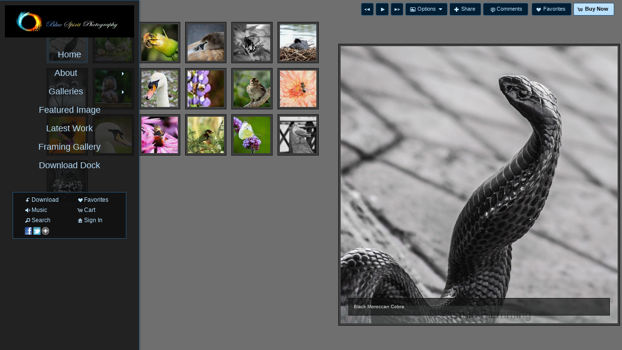

--- FILE ---
content_type: text/html; charset=UTF-8
request_url: https://bluespiritphotography.com/gallery/birds-wildlife/
body_size: 15471
content:

<!DOCTYPE html>
<!--[if IE 7]>    <html class="ie7" xmlns="http://www.w3.org/1999/xhtml" xml:lang="en" lang="en"> <![endif]-->
<!--[if IE 8]>    <html class="ie8" xmlns="http://www.w3.org/1999/xhtml" xml:lang="en" lang="en"> <![endif]-->
<!--[if IE 9]>    <html class="ie9" xmlns="http://www.w3.org/1999/xhtml" xml:lang="en" lang="en"> <![endif]-->
<!--[if gt IE 9]><!--> <html class="" xmlns="http://www.w3.org/1999/xhtml" xml:lang="en" lang="en"> <!--<![endif]-->
<head prefix="og: http://ogp.me/ns# fb: http://ogp.me/ns/fb#">




<meta http-equiv="X-UA-Compatible" content="IE=10,chrome=1">
<meta http-equiv="Content-Type" content="text/html; charset=utf-8" />

<meta name="title" content="Blue Spirit Photography - Blue Spirit Photography - Bringing the Beauty of Outdoors Indoors" />

<meta name="description" content="Blue Spirit Photography specialises in landscape and nature photography.  Our fine art images bring the beauty of outdoors indoors. " />
<meta name="keywords" content="Blue Spirit Photography, Landscape photography, Nature photography, Fine Art Photography, Yasmin Flemming" /> 
<meta name="resource-type" content="document" />
<meta name="revisit-after" content="30 days" />
<meta name="classification" content="Commercial" />
<meta name="distribution" content="GLOBAL" />
<meta name="doc-class" content="Published" />
<meta name="robots" content="index,follow" />
<meta name="fragment" content="!"> 
<meta name="ehow" content="noclip" /> 

    <meta name = "pinterest" content = "nopin" description = "You can't pin from this website." />

	<meta property="fb:app_id" content="1348782528906263" /> 
	<meta property="og:site_name" content="Blue Spirit Photography" />
	<meta property="og:type" content="website" />
	<meta property="og:url" content="http://bluespiritphotography.com" />

	<meta property="og:title" content="Birds & Wildlife :: Blue Spirit Photography - Bringing the Beauty of Outdoors Indoors" />

    <meta property="og:description" content="Blue Spirit Photography specialises in landscape and nature photography.  Our fine art images bring the beauty of outdoors indoors. " />

    <meta property="og:image" content="https://home.redframe.com/59802/iphoto/photos/websitebanner-11.jpg" />

<title>Birds & Wildlife :: Blue Spirit Photography - Bringing the Beauty of Outdoors Indoors</title>




<script language="javascript" type="text/javascript" src="/mapV5/includes/inc_js.cfm?a=022943146"></script>


<script language="javascript" type="text/javascript"> 
v5.initCType = "gallery";
v5.initCName = "birds-wildlife";
v5.initIName = "";


</script>

<script type="text/javascript">
    
    var _gaq = _gaq || [];
    _gaq.push(['_setAccount', 'UA-59867834-1']);
    _gaq.push(['_trackPageview']);

    (function() {
        var ga = document.createElement('script'); ga.type = 'text/javascript'; ga.async = true;
        ga.src = ('https:' == document.location.protocol ? 'https://ssl' : 'http://www') + '.google-analytics.com/ga.js';
        var s = document.getElementsByTagName('script')[0]; s.parentNode.insertBefore(ga, s);
     })();
</script>

 <script type="text/javascript">
    
    document.onmousedown=disableclick;
    function disableclick(e) { if(typeof(e) == 'undefined' || e.button == 2) { return false; } }
</script>



<link type="text/css" href="/mapV5/css/ui.themes/cool-white/custom.css" rel="stylesheet" />


	<link type="text/css" rel="stylesheet" media="screen" href="/mapV5/v5plugins/plugins.css" />

		<link type="text/css" media="screen" rel="stylesheet" href="/mapV5/_v5/css/cache/1_9_93.css?jsupdate=2-29-16&enableCache=0" />
		<link type="text/css" media="screen" rel="stylesheet" href="/mapV5/_v5/css/getClientCSS.cfm?template=1&theme=9&style=93&jsupdate=2-29-16&enableCache=0" />
    


<!--[if LT IE 9]>
<link type="text/css" href="/mapV5/_v5/css/base/base-ie.css" rel="stylesheet" />
<![endif]-->
<!--[if IE 7]>
<link type="text/css" href="/mapV5/_v5/css/base/base-ie7.css" rel="stylesheet" />
<![endif]-->





<link type="text/css" rel="stylesheet" href="/mapV5/v5widgets/widgets.css" />

<link type="text/css" media="screen" rel="stylesheet" href="/mapV5/v5plugins/showcase/showcase.min.css" />

<!--[if lt IE 9]>
<link type="text/css" media="screen" rel="stylesheet" href="/mapV5/v5plugins/showcase/css/showcase-ie.css" />
<![endif]-->

<script type="text/javascript" src="//ajax.googleapis.com/ajax/libs/jquery/1.8.2/jquery.min.js"></script> 
<script language="javascript" type="text/javascript">
var bkupjQuery = (window.jQuery || document.write('<script src="/mapV5/v5js/jquery/jquery-1.8.2.min.js">\x3C/script>')); 
</script>
<script type="text/javascript" src="//ajax.googleapis.com/ajax/libs/jqueryui/1.9.1/jquery-ui.min.js"></script> 
<script language="javascript" type="text/javascript">
var bkupjQueryUI = (typeof jQuery.ui != 'undefined' || document.write('<script src="/mapV5/v5js/jquery/ui.js/jquery-ui-1.9.1.custom.min.js">\x3C/script>')); 
</script>

   	<script type="text/javascript" src="/mapV5/v5js/combine.cfm?jsupdate=2-29-16&enableCache=0&files=jquery.easing/jquery.easing.min.js,jquery.qtip/jquery.qtip-1.0.0-rc3.min.js,jquery.blockUI.js/blockUI.2.31.min.js,jquery.history1/jquery.history.min.js,jquery.hoverIntent/jquery.hoverIntent.minified.js,jquery.imgCenter/jquery.imgCenter.min.js,jquery.preloader/imagepreloader.min.js,jquery.tools/tools.scrollable.min.js,jquery.tools/tools.scrollable.navigator-1.0.2.js,jquery.jVal/jVal.min.js,jquery.colorbox/colorbox/jquery.ifp3box.1.3.20.js,jquery.colorbox/colorbox/jquery.colorbox.1.3.20.js,jquery.pagination/jquery.pagination.min.js,jquery.rating/jquery.rating.min.js,jquery.validation/validation.min.js,jquery.qtip/jquery.qtip-1.0.0-rc3.min.js,swfobject/swfobject.js,jquery.modernizr/modernizr.custom.min.js,jquery.vegas/jquery.vegas.js"></script>
    
	<script type="text/javascript" src="/mapV5/v5plugins/combine.cfm?jsupdate=2-29-16&enableCache=0&files=f_colors/colors.js,f_pageControl/controller.js,f_hook/hook.js,f_header/header.js,f_footer/footer.js,f_background/background.js,f_galleries/gallery.js,f_pages/page.js,f_popUp/colorbox_v5.js,f_lightbox/lightbox.js,f_signin/signin.js,f_imageNav_v5/IV-nav.js,f_imageNav_v5/IV-keypanel.js,f_messaging/messaging.js,f_search/searchbox.js,f_downloaddock/download_dock.js,f_private/private.js,f_overlay/overlay.js,f_menu/ifp3menu.js,f_share/share.js,f_getQuote/quote.js,f_animation/animation.js"></script>
	
    <link type="text/css" rel="stylesheet" href="/mapV5/v5widgets/w_button/button.css" />
    
    <script type="text/javascript" src="/mapV5/v5js/jquery.bxSlider/jquery.bxSlider.js"></script>
    
    <script type="text/javascript" src="https://platform.twitter.com/widgets.js"></script>
    

<script type="text/javascript" language="javascript" src="/mapV5/v5widgets/widgets-js.cfm"></script>




		<script language="javascript" type="text/javascript" src="/mapV5/_v5/css/templates/freshstart/js/waipio.js"></script>
    
<script type="text/javascript" language="javascript" src="/mapV5/v5plugins/showcase/showcase.min.js"></script>


<script type="text/javascript" language="javascript"> 

if (typeof(iLog) == 'undefined') { function iLog(message){ if(typeof console == "object"){ console.log(message); } } }
</script> 




<style type="text/css">
    .bkgssFadeOut{
        visibility: hidden;
        opacity: 0;
        transition: visibility 0s 1.5s, opacity 1.5s linear;
    }
</style>


</head>



<body id="body" class="desktop_body leftfixed_header 59802 on_init" oncontextmenu="return false">
    
    
     
    
    <div id="body_overlay_wrapper"><!-- START BACKGROUND OVERLAY -->
    
    	<div id="body_overlay" class="overlay bg_overlay"></div>
  	
    	<div class="overlay bg_overlay" id="pattern_overlay" style="background: none;"></div>
    
    </div><!-- END BACKGROUND OVERLAY -->
      
    <div id="css_styles"></div> <!-- REALTIME CSS --> 
    
    
       
    <div id="container"> <!-- START CONTAINER -->
        <div id="inner_container">
            
            <div id="header_wrapper" class="header_wrapper outer_wrapper leftfixed"><!-- START HEADER -->
                


<header>
<div class="header header_leftfixed leftfixed clearfix drop_right" id="header">	

	<div id="header_fixed_tab" style="display: none; opacity: 0;">
    	<div id="header_logo_tab" class="header_logo logo">
            <a href="#">
            
                <img src="https://home.redframe.com/59802/iphoto/photos/websitebanner-11.jpg" alt="Blue Spirit Photography" border="0" class="ie6fix" id="header_logo_tab_img" />
            
            </a>
        </div> 
    </div>
    
    <div id="header_fixed_main" style="display: none; opacity: 0;">
    
        
        <div id="header_logo" class="header_logo logo ">
            <a href="#/page/home/">
            
                <img src="https://home.redframe.com/59802/iphoto/photos/websitebanner-11.jpg" alt="Blue Spirit Photography" border="0" class="ie6fix" id="header_logo_img" />
            
            </a>
        </div> 
        
        
        
        

<div class="nav header_nav drop_right aligncenter clearboth" id="header_nav_menu" >
<nav> 
    
    
    <ul class="nav_menu topnav" id="header_nav2_menu">
    
    
            <li class="page"><a href="/page/home/">Home</a></li>
        
            <li class="folder"><a href="#"><span class="ui-icon ui-icon-triangle-1-s menu-icon"></span>About</a>
            <ul class="subnav  graphical_menu">
            
            
                        <li class="page"><a href="/page/photographer-yasmin-flemming/">Photographer Yasmin Flemming</a></li>
                    
                        <li class="page"><a href="/page/materials-quality-assurance/">Materials Quality Assurance</a></li>
                    
                        <li class="page"><a href="/page/purchasing-information/">Purchasing Information</a></li>
                    
                        <li class="page"><a href="/page/services/">Services</a></li>
                    
                        <li class="page"><a href="/page/commercial-license/">Commercial License</a></li>
                    
                        <li class="page"><a href="/page/links/">Links</a></li>
                    
                        <li class="page"><a href="/page/contact-us/">Contact Us</a></li>
                    
            </ul>
            </li>
        
            <li class="folder"><a href="#"><span class="ui-icon ui-icon-triangle-1-s menu-icon"></span>Galleries</a>
            <ul class="subnav  graphical_menu">
            
            
            <li class="graphical gallery has_img"><a href="/gallery/floral-portraits/">
            <img src="https://home.redframe.com/59802/iphoto/photos/images4/DSC%5F2159%5F12x12.jpg" width="40" height="40" alt="" class="link_img" />
        
        <div class="link_info">
            <div class="link_title">Floral Portraits</div>
            <div class="link_desc"></div>
        </div>
        </a></li>
    
            <li class="graphical gallery has_img"><a href="/gallery/rivers-seas-beaches/">
            <img src="https://home.redframe.com/59802/iphoto/photos/images4/DSC%5F6051%2D20x10.jpg" width="40" height="40" alt="" class="link_img" />
        
        <div class="link_info">
            <div class="link_title">Rivers Seas & Beaches</div>
            <div class="link_desc"></div>
        </div>
        </a></li>
    
            <li class="graphical gallery has_img"><a href="/gallery/black-white/">
            <img src="https://home.redframe.com/59802/iphoto/photos/images4/DSC%5F3605%5F15x10.jpg" width="40" height="40" alt="" class="link_img" />
        
        <div class="link_info">
            <div class="link_title">Black & White</div>
            <div class="link_desc"></div>
        </div>
        </a></li>
    
            <li class="graphical gallery has_img"><a href="/gallery/landscape-gardens/">
            <img src="https://home.redframe.com/59802/iphoto/photos/images4/DSC%5F0574%5F12x12.jpg" width="40" height="40" alt="" class="link_img" />
        
        <div class="link_info">
            <div class="link_title">Landscape & Gardens</div>
            <div class="link_desc"></div>
        </div>
        </a></li>
    
            <li class="graphical gallery has_img"><a href="/gallery/birds-wildlife/">
            <img src="https://home.redframe.com/59802/iphoto/photos/images4/DSC%5F8363.jpg" width="40" height="40" alt="" class="link_img" />
        
        <div class="link_info">
            <div class="link_title">Birds & Wildlife</div>
            <div class="link_desc"></div>
        </div>
        </a></li>
    
            <li class="graphical gallery has_img"><a href="/gallery/architecture-city-outdoors/">
            <img src="https://home.redframe.com/59802/iphoto/photos/images4/DSC%5F24001.jpg" width="40" height="40" alt="" class="link_img" />
        
        <div class="link_info">
            <div class="link_title">Architecture & City Outdoors</div>
            <div class="link_desc"></div>
        </div>
        </a></li>
    
            <li class="graphical gallery has_img"><a href="/gallery/living-wood/">
            <img src="https://home.redframe.com/59802/iphoto/photos/images4/PunuMask.jpg" width="40" height="40" alt="" class="link_img" />
        
        <div class="link_info">
            <div class="link_title">Living Wood</div>
            <div class="link_desc"></div>
        </div>
        </a></li>
    
            <li class="graphical gallery has_img"><a href="/gallery/sun-moon-stars/">
            <img src="https://home.redframe.com/59802/iphoto/photos/images4/CardiffSunset.jpg" width="40" height="40" alt="" class="link_img" />
        
        <div class="link_info">
            <div class="link_title">Sun Moon & Stars</div>
            <div class="link_desc"></div>
        </div>
        </a></li>
    
            <li class="graphical gallery has_img"><a href="/gallery/night-lights/">
            <img src="https://home.redframe.com/59802/iphoto/photos/images4/DSC%5F87631.jpg" width="40" height="40" alt="" class="link_img" />
        
        <div class="link_info">
            <div class="link_title">Night Lights</div>
            <div class="link_desc"></div>
        </div>
        </a></li>
    
            <li class="graphical gallery has_img"><a href="/gallery/frames/">
            <img src="/mapV5/assets/images/temp-gallery.png" width="40" height="40" alt="" class="link_img" style="border: 1px solid transparent;" />
        
        <div class="link_info">
            <div class="link_title">Frames</div>
            <div class="link_desc"></div>
        </div>
        </a></li>
    
            </ul>
            </li>
        
            <li class="page"><a href="/page/featured-image/">Featured Image</a></li>
        
            <li class="page"><a href="/page/latest-work/">Latest Work </a></li>
        
            <li class="page"><a href="/page/framing-gallery/">Framing Gallery</a></li>
        
            <li class="page"><a href="/page/download-dock/">Download Dock</a></li>
        
    </ul>
    
     </nav>
</div>

<script type="text/javascript">
var menuAnim = 'fade';
</script>

            <div class="nav header_nav " id="header_nav_ifp3">
                <nav><ul id="header_nav1_menu">
                
        <li id="buttonDownload"><a href="#/page/download-dock/" title="Download"><span class="ui-icon ui-icon-arrowreturnthick-1-s"></span>Download</a></li> 
            	
        <li id="buttonLB"><a href="#" title="Favorites" onclick="LBtoggle();"><span class="ui-icon ui-icon-heart"></span>Favorites</a></li> 
           
        <li id="buttonMusic"><a href="#" title="Music" onclick="callMusicPlayer();"><span class="ui-icon ui-icon-volume-on"></span>Music</a></li>
        
        <li id="buttonCart"><a href="#" title="Shopping Cart" onclick="popBoxCart();"><span class="ui-icon ui-icon-cart"></span>Cart</a></li>
        
        <li id="buttonSearch"><a href="#" title="Search" onclick="popBoxSearch();"><span class="ui-icon ui-icon-search"></span>Search</a></li>
        
        <li id="buttonSignIn"><a href="#" title="Sign In" onclick="popBoxSignIn();"><span class="ui-icon ui-icon-home"></span>Sign In</a></li>
        <li id="buttonSignOut" style="display: none;"><a href="#" title="Sign Out" onclick="popBoxSignIn();"><span class="ui-icon ui-icon-home"></span>Sign Out</a></li>
            	
        <li id="buttonShare" style="padding: 0px 4px;"><a href="#" title="Share" onclick="popShare();"><img src="/mapV5/assets/social/new-share-link.png" width="50" height="16" border="0" alt="Share" style="vertical-align: middle;" /></a></li> 
        
                </ul></nav>
                <div class="clearfix"></div>
            </div>
            
       
        
    </div>
    
</div>	
</header>




            </div> <!-- END HEADER -->
                                  
            <div id="gallery_wrapper" class="gallery_wrapper outer_wrapper">
                

<!--[if IE 7]>
<style type="text/css">
#gallery_thumb_container li { display: inline-block; }
</style>
<![endif]--> 



<div id="gallery_inner_wrapper" class="gallery_cat gallery_inner thumbs_left gallerythumbs_left gallerythumbs_square gallerythumbs_75">
 
    <div id="gallery_container"> 
        <div id="gallery_controls">
            
            <div id="IV_nav_holder"><div id="IV_nav_container"></div></div>
            
            <div id="gallery_thumb_nav">
                 
                <div id="gallery_pagination"></div> 
                
                <div id="gallery_title">Birds & Wildlife</div>
            </div>
        </div>
        
		
		
		
		
         
        <div id="gallery_big_wrapper">
            <div id="gallery_big_loading" ></div>
            <div id="gallery_big_container">
                <div id="gallery_big">
                    <div id="gallery_big_cover"></div>
                    <div class="watermark ie6fix watermark_bar watermark_bottom" id="big_watermark" style="filter: alpha(opacity=45); -moz-opacity: 0.45; -khtml-opacity: 0.45; opacity: 0.45;background-color: #9da3a2;"><span class="watermark_text" style="filter: alpha(opacity=81); -moz-opacity: 0.81; -khtml-opacity: 0.81; opacity: 0.81;color: #282925;">&copy; Yasmin Flemming</span></div> 
                    	<img id="gallery_big_img" src="/mapV5/assets/images/no-stealing.gif" border="0" />
                    
                </div>
                <div id="gallery_big_content" class="gallery_content"><div class="gallery_image_title"></div><div class="gallery_image_desc"></div></div>
            </div>
        </div>
        
                                            
        <div id="gallery_thumb_wrapper">
            <ul id="gallery_thumb_container" class="noscript"> 	
                
                <li class="gallery_thumb_item thumbsize_75"> 
                	
   <li class="gallery_thumb_item thumbitem_75 thumbitem_square" id="gallery_thumb_item_1" data-pgal="Birds & Wildlife"> 
		<div class="gallery_thumb_holder" id="gallery_thumb_holder_1">
		<a class="gallery_thumb thumbsize_75 thumbshape_square" id="gallery_thumb_1" name="DSC_69261" href="" title="DSC_69261 :: Black Moroccan Cobra" rel="birds-wildlife">
		<span class="thumbsize_75 thumbshape_square gallery_thumb_cover gallery_thumb_cover none_75" id="gallery_thumb_cover_1"></span>
        <img src="https://images.redframe.com/59802/iphoto/photos/thumbs_34245/thmDSC%5F69261.jpg" alt="DSC_69261.jpg" title="Click to view DSC_69261.jpg" id="gallery_thumb_image_1" class="gallery_thumb_image imgprotect_75 imgprotect_square" data-width="1200" data-height="1200" />
		</a>
		</div>
	</li>

   <li class="gallery_thumb_item thumbitem_75 thumbitem_square" id="gallery_thumb_item_2" data-pgal="Birds & Wildlife"> 
		<div class="gallery_thumb_holder" id="gallery_thumb_holder_2">
		<a class="gallery_thumb thumbsize_75 thumbshape_square" id="gallery_thumb_2" name="DSC_9480a" href="" title="DSC_9480a :: Geese Family Feeding" rel="birds-wildlife">
		<span class="thumbsize_75 thumbshape_square gallery_thumb_cover gallery_thumb_cover none_75" id="gallery_thumb_cover_2"></span>
        <img src="https://images.redframe.com/59802/iphoto/photos/thumbs_34245/thmDSC%5F9480a.jpg" alt="DSC_9480a.jpg" title="Click to view DSC_9480a.jpg" id="gallery_thumb_image_2" class="gallery_thumb_image imgprotect_75 imgprotect_square" data-width="1000" data-height="671" />
		</a>
		</div>
	</li>

   <li class="gallery_thumb_item thumbitem_75 thumbitem_square" id="gallery_thumb_item_3" data-pgal="Birds & Wildlife"> 
		<div class="gallery_thumb_holder" id="gallery_thumb_holder_3">
		<a class="gallery_thumb thumbsize_75 thumbshape_square" id="gallery_thumb_3" name="DSC_2859a" href="" title="DSC_2859a :: Bee Kissed" rel="birds-wildlife">
		<span class="thumbsize_75 thumbshape_square gallery_thumb_cover gallery_thumb_cover none_75" id="gallery_thumb_cover_3"></span>
        <img src="https://images.redframe.com/59802/iphoto/photos/thumbs_34245/thmDSC%5F2859a.jpg" alt="DSC_2859a.jpg" title="Click to view DSC_2859a.jpg" id="gallery_thumb_image_3" class="gallery_thumb_image imgprotect_75 imgprotect_square" data-width="800" data-height="630" />
		</a>
		</div>
	</li>

   <li class="gallery_thumb_item thumbitem_75 thumbitem_square" id="gallery_thumb_item_4" data-pgal="Birds & Wildlife"> 
		<div class="gallery_thumb_holder" id="gallery_thumb_holder_4">
		<a class="gallery_thumb thumbsize_75 thumbshape_square" id="gallery_thumb_4" name="DSC_4449" href="" title="DSC_4449 :: Signet " rel="birds-wildlife">
		<span class="thumbsize_75 thumbshape_square gallery_thumb_cover gallery_thumb_cover none_75" id="gallery_thumb_cover_4"></span>
        <img src="https://images.redframe.com/59802/iphoto/photos/thumbs_34245/thmDSC%5F4449.jpg" alt="DSC_4449.jpg" title="Click to view DSC_4449.jpg" id="gallery_thumb_image_4" class="gallery_thumb_image imgprotect_75 imgprotect_square" data-width="800" data-height="618" />
		</a>
		</div>
	</li>

                </li>				   
            </ul>
        </div>
        <div style="clear: both;"></div>
    </div>
</div>


            </div><!-- GALLERY dynamically loads in -->
                   
            <div id="m_f_wrapper">  <!-- START MAIN/FOOTER -->
                <div id="main_wrapper" class="main_wrapper outer_wrapper">
                  
                </div><!-- MAIN dynamically loads in -->
                                           
                <div id="footer_wrapper" class="footer_wrapper outer_wrapper">  <!-- START FOOTER -->
                    

<footer>
<div class="center_wrapper clearfix" id="footer">	

	
    
    
    
  	<div id="footer_basic" class="full clearfix">
    
        
				
		        <div id="footer_copyright">
		        	 <span style="font-family:Verdana, Geneva, sans-serif">&copy;</span> Blue Spirit Photography 2026
		        </div>
				<div class="clearfix" id="footer_ifp3">
	            	&nbsp; 
					<a href="http://www.redframe.com" target="_blank" id="footer_index_by">Powered by Redframe</a> 
				</div>
        
        
	</div>
</div>
</footer>



<script language="javascript" type="text/javascript">
$(document).ready(function() {
	$('#m_f_wrapper').css({opacity: 0.1}).show();
	$('body').trigger('endFooterLayout');
	$('#m_f_wrapper').css({opacity: 0.0}).hide();
	
		$('#footer_index_by').css('margin-left','-9998px');
	
});
</script>


                </div><!-- END FOOTER -->        
            </div><!-- END MAIN/FOOTER -->      
        
        </div><!--End inner_container-->        
    </div><!--End container-->  
    
    <div id="core_plugin_wrapper"><!-- START CORE PLUGINS -->
        <link type="text/css" rel="stylesheet" href="/mapV5/v5plugins/f_imageNav_v5/IV-nav.css" />



<div id="IVpanel">
	
    <div id="imageNavbuttons" class="imageNav-toolbar ui-widget-header">
    	
    
        
        <div class="imageNav-buttonset">
            <span>
                <button class="IVNavButtons" id="IVback" title="Previous Image">back</button>                
                <button class="IVNavButtons" id="IVplay" title="Play Slideshow">play</button>
                <button class="IVNavButtons" id="IVforward" title="Next Image">forward</button>
            </span>
            
            <span id="imageMenuSpan" class="imageMenu-subMenu">
                <button class="IVNavButtons IVNavMenuButtons" id="button-imageMenu" title="Title and Caption Options">Options</button>
                <div class="subIVMenu ui-widget-content" id="IVOptions">
                    <ul>
                        <li><a id="IVImageNameButton" href="#">Show Image Name</a></li>
                        <li><a id="IVImageCaptionButton" href="#">Show Caption</a></li>
                    </ul>
                </div>
    
        	</span>
    
            <span id="shareMenuSpan">
                <button class="IVNavButtons" id="button-share" title="Share This Image">Share</button>
                
        	</span>
    
            <span id="IVradio1">
                <input type="radio" id="radioComm" name="radio" title="User Comments" /><label for="radioComm"><span class="ui-icon ui-icon-comment alignleft"></span>Comments</label>
                <input type="radio" id="radioInfo" name="radio" title="Image Information" /><label for="radioInfo"><span class="ui-icon ui-icon-info alignleft"></span>Info</label>
                <input type="radio" id="radioKey" name="radio" title="Image Keywords" /><label for="radioKey"><span class="ui-icon ui-icon-tag alignleft"></span>Keywords</label>
                
            </span>
            
            <span>
                <button class="IVNavButtons" id="button-addToLightbox" title="Add Image To Favorites">Favorites</button>
                <button class="IVNavButtons" id="button-buy" title="Add Image to Cart" style="font-weight:bold;">Buy Now</button>
                <button class="IVNavButtons" id="button-quote" title="Request Quote or Make Inquiry" style="font-weight:bold;">Get Quote</button>
            </span>
        </div>
        
    </div>
       
    
</div>

<link type="text/css" rel="stylesheet" href="/mapV5/v5plugins/f_imageNav_v5/IV-keypanel.css" /> 

<!--[if IE 7]>
<style type="text/css"> 
  .eachCommentWrapper { width: 290px; } 
</style>
<![endif]-->



 

    
					
    <div id="comInfoKey_holder" style="display:none;">
        
        <div id="comInfoKeyTabs">
            <ul id="title33">
                <li><a class="IVtabs" id="tabs1" href="#tabs-1"><span>Comments</span></a></li>
                <li><a class="IVtabs" id="tabs2" href="#tabs-2"><span>Info</span></a></li>
                <li><a class="IVtabs" id="tabs3" href="#tabs-3"><span>Keywords</span></a></li>
            </ul>
            <div id="tabs-1">
                <div id="tabs1-pane" class="keyPanel-pane" style="width:313px;" >

					
                    <div id="comment_pagination" style="display:none"></div>
                    
                    <div style="padding:2px;"></div>
                        
					
                    <div style="position:relative; padding-bottom:8px;">
                        <button id="bt_addNewComment" class="buttonFix" >&nbsp;Add New Comment</button>
                        <div id="commentsAllStar"><img id='starpng1' src='/mapV5/v5plugins/images/stars/star-5-0.png' /></div>
                   </div>
           
                    <div id="addCommentContainer" style="margin-top:1px; position:relative; display:none">
                        <form id="formIV1" action="" method="post">
                        	 <div id="newCommentTitle" class="ui-widget-header">New Comment:</div>
                                 <div id="commentForm">
                                <label class="IVCommentTitle" for="IVInputName">Your Name/Alias:</label>
                                <div class="inputDiv" ><input class="SIfield" type="text" name="IVInputName" id="IVInputName" value="" size="24" onkeyup="javascript:charCheck(this, alphaHumanNames);" onpaste="javascript:charCheck(this, alphaHumanNames);" jVal="{valid:function (val) { if (val.length < 1) return 'Please enter your name'; else return ''; }}"></div>
    
                                <label class="IVCommentTitle" for="IVInputURL">Website Address:</label>
                                <div class="inputDiv" style=""> <input class="SIfield" type="text" name="IVInputURL" id="IVInputURL" value="http://" size="33"  onkeyup="javascript:charCheck(this, safeUrls);" onpaste="javascript:charCheck(this, safeUrls);" /></div>
                               
                                <label class="IVCommentTitle" for="IVInputComment">Add Your Comment:</label>
                                <div class="inputDiv" ><textarea name="IVInputComment" cols="42" rows="3" class="SIfield" id="IVInputComment"   onkeyup="javascript:charCheck(this, safeCharacters1);" onpaste="javascript:charCheck(this, safeCharacters1);" jVal="{valid:function (val) { if (val.length < 1) return 'Please enter your comment'; else return ''; }}"></textarea></div>
                                                
                                <div id="starCombo" >
                                
                                <input name="IVStar" type="radio" class="IVStar" value="1" />
                                <input name="IVStar" type="radio" class="IVStar" value="2" />
                                <input name="IVStar" type="radio" class="IVStar" value="3" />
                                <input name="IVStar" type="radio" class="IVStar" value="4" />
                                <input name="IVStar" type="radio" class="IVStar" value="5" />
                                <input id="IVStarRating" type="hidden" value="0" />
                                </div>
                            </div>
                        </form>
                        <div style="padding:5px;">
                         <button id="bt_addComment" class="buttonFix">&nbsp;Add Comment</button>	 <button id="bt_addCommentCancel" class="buttonFix">Cancel</button>	
                        </div>
                                        
                     </div>
                     
                                                            
                     
                    <div id="commentResults" style="display:none; overflow:auto; position:relative;"> </div>
                                
                                
                     </div>
                        
                    </div>
                <div id="tabs-2">
                        <div id="tabs2-pane" class="keyPanel-pane" style="width:290px;">
                           <p></p>
                         </div>
                </div>
                <div id="tabs-3">
                        <div id="tabs3-pane" class="keyPanel-pane" style="width:250px;">
                            <div id="keywordResults" style="overflow:auto; position:relative;"> </div>
                        </div>
                </div>
        </div>
        
    </div>


<style>
		
	.ifp3WidgetTopCenter2{height:25px; background:url(/mapV5/v5js/ifp3.widgets/css/images/ifp3.widgets/border1.png) 0 -50px repeat-x;}
	.ifp3WidgetIE .ifp3WidgetTopCenter2{background:transparent; filter: progid:DXImageTransform.Microsoft.AlphaImageLoader(src=/mapV5/v5js/ifp3.widgets/css/images/ifp3.widgets/internet_explorer/borderTopCenter.png, sizingMethod='scale');}	
    </style>
    
    
<!--[if lt IE 8]>
 	<style type="text/css"> 
        #LBarea button.browse {  margin:8px 5px; }
        .navi { margin-left: 0px; }
    </style>
<![endif]--> 
<!--[if lt IE 7]>
 	<style type="text/css"> 
        #LBarea .navi a {background:transparent; 0 0 no-repeat; filter: progid:DXImageTransform.Microsoft.AlphaImageLoader(src=../v5js/jquery.tools/css/images/navigator.png, sizingMethod='scale');}
    </style>
<![endif]--> 
    
<!--[if lt IE 7]>
 	<style type="text/css"> 
    	.ifp3WidgetTopCenter2{background:transparent; filter: progid:DXImageTransform.Microsoft.AlphaImageLoader(src=/mapV5/v5js/ifp3.widgets/css/images/ifp3.widgets/internet_explorer/borderTopCenter.png, sizingMethod='scale');}
    </style>
<![endif]--> 

<div id="LBpanel">
        <div id="LB_shadow" class="ifp3WidgetTopCenter2" style="width: 100%; display:none;"></div>
        <div id="LBpanel_content" class="ui-widget-content">
            <div class="content clearfix">
            <div id="LBarea"></div>  
            </div>
        </div> 
      <!-- /login -->	
    </div> 
    
    
<link href="/mapV5/v5plugins/f_signin/signin.css" rel="stylesheet" />

   
<div id="signInWrapper">
    <div id="signInContainer">
   
	
    <div id="SIsignOut" class="ui-widget-content" style="display:none; border:none;"> 
        <div style="text-align: center">
            
            <div id="currentAccountMsg" style="display:none;">
                <b>Sign out of current account?</b><br />
                <i>You're signed in as <b><span class="signout_name"></span></b>. To view this Gallery you must sign out. Please click the Sign Out button. Then refresh the page to sign into this gallery.</i>
            </div>

            <div id="signOutMsg">
                <b>Are you sure you want to Sign Out?</b><br />
                <i>You are signed in as <b><span class="signout_name"></span></b></i>
            </div>

            <div class="SIcontent">
            <p style="text-align: center;"><button id="bt_signOutCancel" class="buttonFix">Cancel</button><button id="bt_signOut" class="buttonFix">Sign Out</button></p>
            <span style="font-size: 12px; padding-left: 10px;"><a id="SIwhy2" class="SIwhy" href="#"><div class="ui-state-default  ui-corner-all alignleft"><span class="ui-icon ui-icon-help"></span></div>Why should I sign out?</a></span>
            <div style="padding:5px;"></div>
            </div>
            <div id="SIhidden2" style="display:none;">
                By signing out you will keep others on this computer from viewing your <b>Favorites</b>, <b>Private Galleries</b>, and any other <b>Personal Settings</b> you may have specific to this site.
            </div>
        </div>
    </div>
    
    
   
        
	
    <div id="signInTabs" style="display:none;">
    	
        <ul id="title33">
            <li><a class="SItabs" id="SITabs1" href="#SITabs-1">Sign In</a></li>
            <li><a class="SItabs" id="SITabs2" href="#SITabs-2">Register</a></li>
            <li><a class="SItabs" id="SITabs3" href="#SITabs-3">Forgot Your Password?</a></li>
        </ul>
        
        
        
        <div id="SITabs-1">
            <div>
                <div id="SItabs1-pane">
                	<div id="formSI1">
                    
             		  <div style="margin:0px; text-align:center;">
						  
						  <div id="mustSignInMsg" class="SIcontentHeaderMsg">
						  	<em>You must sign in to view this gallery</em>
						  </div>
						  
						  
                          <div class="SIheader" id="memberSignInMsg">Member Sign In</div>
                          <div class="SIcontent">
                          	<label class="SItitle" for="SIuser">Email/Username:</label>
                            <div class="inputDiv" style=""> <input class="SIfield" type="email" name="SIuser" id="SIuser" value="" size="33" onkeyup="javascript:charCheck(this, usernames);" onpaste="javascript:charCheck(this, usernames);"
                            	jVal="{valid:function (val) { if (val.length < 3) return 'Username must be at least 3 characters'; else return ''; }}"></div>
                                
                            
                            <label class="SItitle" for="SIpwd">Password:</label>
                            <div class="inputDiv" ><input class="SIfield" type="password" name="SIpwd" id="SIpwd" value="" size="33" 
                            	jVal="{valid:function (val) { if (val.length < 2) return 'Password must be at least 2 characters'; else return ''; }}"></div>
                            
                            <div style="padding:5px;"></div>
                            <div style="text-align:center;"><button id="bt_signInCancel" class="buttonFix">Cancel</button><button id="bt_signIn" class="buttonFix">Sign In</button></div>
                            <div style="padding:5px;"></div>
                            <span style="padding-left:10px;"><a id="SIwhy" class="SIwhy" href="#"><div class="ui-state-default  ui-corner-all alignleft"><span class="ui-icon ui-icon-help"></span></div>Why should I sign in?</a></span>
                            <div style="padding:5px;"></div>
                          </div>
                          
                          <div id="SIhidden1" style="display:none;">
                          	To access all the site features, view private galleries or re-visit previously saved favorites, please use the sign in area above. 
                            If this is your first time here please click on the register tab above to create an account.
                            <br /><i><b>Note:</b> Your username is typically your email</i>
                          </div>
                      </div>
						</div>
                    
              </div>
          </div>
        </div>
        


        <div id="SITabs-2">
            <div>
                <div id="SItabs2-pane">
         			<div style="margin:0px; text-align:center;">
                    	<div class="SIheader">Registration Form</div>
                        <div class="SIcontent">
                            <div style="margin-bottom:15px;">
                              Register a <b>free account</b> to access all the site features, view private galleries and save favorite images.
                            </div>
                       		<div id="formSI2">
                            <label class="SItitle" for="SIregEmail">Email:</label>
                            <div class="inputDiv2" style=""> <input class="SIfield" type="email" name="SIregEmail" id="SIregEmail" value="" size="26" onkeyup="javascript:charCheck(this, emails1);" onpaste="javascript:charCheck(this, emails1);" jVal="{valid:/^[a-zA-Z0-9._\-']+@[a-zA-Z0-9.-]+\.[a-zA-Z]{2,4}$/, message:'Please enter your email'}"></div>
                          
                            
                            <label class="SItitle" for="SIregFN">First Name:</label>
                            <div class="inputDiv2" ><input class="SIfield" type="text" name="SIregFN" id="SIregFN" value="" size="26" onkeyup="javascript:charCheck(this, alphaHumanNames);" onpaste="javascript:charCheck(this, alphaHumanNames);" jVal="{valid:function (val) { if (val.length < 1) return 'Invalid First Name'; else return ''; }}"></div>
                            
                            <label class="SItitle" for="SIregLN">Last Name:</label>
                            <div class="inputDiv2"><input class="SIfield" type="text" name="SIregLN" id="SIregLN" value="" size="26" onkeyup="javascript:charCheck(this, alphaHumanNames);" onpaste="javascript:charCheck(this, alphaHumanNames);"
                            	jVal="{valid:function (val) { if (val.length < 1) return 'Please enter your last name'; else return ''; }}"></div>
                                
                                <label class="SItitle" for="SIregPwd">Password:</label>
                            <div class="inputDiv2" ><input class="SIfield" type="password" name="SIregPwd" id="SIregPwd" value="" size="26" onkeyup="javascript:charCheck(this, passwords);" onpaste="javascript:charCheck(this, passwords);"
                            	jVal="{valid:function (val) { if (val.length < 3) return false; else return true; }, message:'Enter a longer password'}"></div>
                            
                            <label class="SItitle" for="SIregPwd2" style="line-height: 10px;">Password:<br /><small>(again)</small></label>
                            <div class="inputDiv2" ><input class="SIfield" type="password" name="SIregPwd2" id="SIregPwd2" value="" size="26" onkeyup="javascript:charCheck(this, passwords);" onpaste="javascript:charCheck(this, passwords);" jVal="{valid:function (val) { if ( val != eval('$(\'#SIregPwd\').val()') ) return false; else return true; }, message:'Passwords do not match'}"></div>
                            
                            <label class="SItitle" for="SIregClue" style="line-height: 10px;">City of Birth:<br /><small>(for password recovery)</small></label>
                            <div class="inputDiv2" ><input class="SIfield" type="text" name="SIregClue" id="SIregClue" value="" size="26" onkeyup="javascript:charCheck(this, alphasOnlyDotDash);" onpaste="javascript:charCheck(this, alphasOnlyDotDash);" jVal="{valid:function (val) { if (val.length < 3) return 'Try a longer word'; else return ''; }}"></div>
    
                            <label class="SItitle" for="SIregComment">Event/Comment:</label><br />
                            <div class="inputDiv2" ><textarea name="SIregComment" cols="26" rows="3" class="SIfield" id="SIregComment" onkeyup="javascript:charCheck(this, safeCharacters1);" onpaste="javascript:charCheck(this, safeCharacters1);"></textarea>
                             </div>
                            
                            <div style="padding:5px;"></div>
                            <div><button id="bt_SIRegCancel" class="buttonFix">Cancel</button><button id="bt_SIRegister" class="buttonFix">Register</button></div>
							</div>
                      	</div>
                 	</div>  
                 </div>
            </div>
        </div>
	
        
        
        
        <div id="SITabs-3">
            <div>
                <div id="SItabs3-pane">
                
                    <div style="margin:0px; text-align:center;">
                        <div class="SIheader">Recover Your Password</div>
                        <div class="SIcontent">
                            <div style="margin-bottom:15px; font-size: 0.9em;">
                            Forgot your Password? No need to register all over again. Just fill in the fields below and we will have an email with your password on its way to you in a few moments.
                            </div>
                            <div id="formSI3">
                                <label class="SItitle" for="SIrecoverEmail">Email Address:</label>
                                <div class="inputDiv"><input class="SIfield" type="text" name="SIrecoverEmail" id="SIrecoverEmail" value="" size="33" 
                                onkeyup="javascript:charCheck(this, emails1);" onpaste="javascript:charCheck(this, emails1);"
                                jVal="{valid:/^[a-zA-Z0-9._%+-#^=!?']+@[a-zA-Z0-9.-]+\.[a-zA-Z]{2,4}$/, message:'Email Address is not valid'}"></div>
                                
                                <label class="SItitle" for="SIrecoverClue">City of Birth:</label>
                                <div class="inputDiv"><input class="SIfield" type="text" name="SIrecoverClue" id="SIrecoverClue" value="" size="33"
                                 onkeyup="javascript:charCheck(this, alphasOnlyDotDash);" onpaste="javascript:charCheck(this, alphasOnlyDotDash);"
                                jVal="{valid:function (val) { if (val.length < 3) return 'Try a longer word'; else return ''; }}"></div>
                                
                                <div style="padding:5px;"></div>
                                <button id="bt_SIPass" class="buttonFix">Submit</button>
                                <div style="padding:5px;"></div>
                            </div>
                        </div>
                    </div>
                
                </div>
            </div>
        </div>
		
        
	
    </div>
    
	
  </div>
</div> 

<link type="text/css" rel="stylesheet" href="/mapV5/v5plugins/f_share/share.css" />	
<div style='display:none'>
    <div id='share_div' class="ui-widget-content">
    	<ul id="share_list">
            <li id="share_list_facebook"><a href="#" id="share_facebook" title="Facebook" class="shareButton"><img src="/mapV5/assets/social/new-facebook24.png" alt="Facebook" width="24" height="24" border="0" />Facebook</a></li>
            <li id="share_list_twitter"><a href="#" id="share_twitter" title="Twitter" class="shareButton"><img src="/mapV5/assets/social/new-twitter24.png" alt="Twitter" width="24" height="24" border="0" />Twitter</a></li>
            <li id="share_list_linkedin"><a href="#" id="share_linkedin" title="LinkedIn" class="shareButton"><img src="/mapV5/assets/social/new-linkedin24.png" alt="LinkedIn" width="24" height="24" border="0" />LinkedIn</a></li>
            <li id="share_list_pinterest"><a href="#" id="share_pinterest" title="Pinterest" class="shareButton"><img src="/mapV5/assets/social/new-pinterest24.png" alt="Pinterest" width="24" height="24" border="0" />Pinterest</a></li>
            <li id="share_list_tumblr"><a href="#" id="share_tumblr" title="Tumblr" class="shareButton"><img src="/mapV5/assets/social/new-tumblr24.png" alt="Tumblr" width="24" height="24" border="0" />Tumblr</a></li>
            <li id="share_list_stumbleupon"><a href="#" id="share_stumbleupon" title="StumbleUpon" class="shareButton"><img src="/mapV5/assets/social/new-stumbleupon24.png" alt="StumbleUpon" width="24" height="24" border="0" />StumbleUpon</a></li>
            <li id="share_list_reddit"> <a href="#" id="share_reddit" title="Reddit" class="shareButton"><img src="/mapV5/assets/social/new-reddit24.png" alt="Reddit" width="24" height="24" border="0" />Reddit</a></li>
            <li id="share_list_email"><a href="#" id="share_email" title="Email" class="shareButton"><img src="/mapV5/assets/social/new-email24.png" alt="Email" width="24" height="24" border="0" />Email</a></li>
        </ul>   
        
        
        <div id='share_email_div' class="ui-widget-content">
    	<div class="contact_form contact_form_medium">
        
          	<div style="font-size: 14px; font-weight: bold;">Share this <span class="share_type">page</span> by email</div>
            <div>
            <label for="contact_share_to" class="reqd">To*</label>
            <input type="text" name="contact_share_to" id="contact_share_to" value="" size="40" onkeyup="javascript:charCheck(this, emails1);" onpaste="javascript:charCheck(this, emails1);" />
            </div>
            
            
            <div>
            <label for="contact_share_from" class="reqd">From*</label>
            <input type="text" name="contact_share_from" id="contact_share_from" value="" size="40" onkeyup="javascript:charCheck(this, emails1);" onpaste="javascript:charCheck(this, emails1);" />
            </div>


			<div>
            <label for="contact_share_subject">Subject*</label>
            <input type="text" name="contact_share_subject" id="contact_share_subject" value="" size="55" onkeyup="javascript:charCheck(this, safeCharacters1);" onpaste="javascript:charCheck(this, safeCharacters1);" />
            </div>
			
            <div>
            <label for="contact_share_message">Message*</label>
            <textarea name="contact_share_message" id="contact_share_message" cols="55" rows="8" onkeyup="javascript:charCheck(this, safeCharactersNL);" onpaste="javascript:charCheck(this, safeCharactersNL);" /></textarea>
            </div>
            
            <div>
            <button type="submit" class="ui-state-banana" id="contact_share_submit" name="contact_share_submit">Send</button>
            <button type="submit" id="contact_share_cancel" name="contact_share_cancel">Cancel</button>
            <div class="contact_share_result"></div></div>
        </div>
    </div>
    </div>
</div>



<div id="loadingMsg" class="loadingMsg" style="display: block; position: fixed; top: 5px; right: 5px; width: 100px; height: 16px; font-size: 14px; line-height: 16px; background: #ccc; color: #333; border: 1px solid #7a7a7a; -moz-border-radius: 3px; -webkit-border-radius: 3px; border-radius: 3px; -moz-box-shadow: 0px 0px 3px 3px rgba(0, 0, 0, 0.3); -webkit-box-shadow: 0px 0px 3px 3px rgba(0, 0, 0, 0.3); box-shadow: 0px 0px 3px 3px rgba(0, 0, 0, 0.3); z-index: 9999999999999; padding: 3px;"><img src="/mapV5/assets/images/preloader_16.gif" border="0" width="16" height="16" alt="" style="margin: 0px 6px 0px 3px;" />Loading...</div> 
<div id="loadingBar" style="display: none; position: absolute; left: 0px; bottom: 0px; width: 100%; height: 8px; background: #000; opacity: 0.2; filter: alpha(opacity=20); -webkit-opacity: 0.2; -moz-opacity: 0.2; z-index: 9999999"><div id="loadingBar_perc" style="display: block; position: absolute; left: 0px; top: 0px; width: 0; height: 8px; background: #fff;"></div></div> 

<link type="text/css" rel="stylesheet" href="/mapV5/v5plugins/f_search/searchbox.css" />

    

<div style='display:none'>
    <div align="center" id='searchbox_div' class="ui-widget-content">
    	<div class="searchTitle">Enter your search terms below.</div>
        <div class="inputDiv"><input class="field" type="text" name="input_search" id="input_search" value="" size="24" onkeyup="javascript:charCheck(this, safeKeywordsNoComma);" onpaste="javascript:charCheck(this, safeKeywordsNoComma);" /><button class="buttonFix" id="bt_searchNow" >Search</button></div>   
    </div>
</div>


<link type="text/css" rel="stylesheet" href="/mapV5/v5plugins/f_downloaddock/download_dock.css" />




<div id="download_dock" style="display: none;">
    <div id="download_dock_div" class="ui-widget-content">
    	 <div id="download_dock_header" class="ui-widget-header">Download Dock</div>
    
        <div id="download_dock_msg">
        <P ALIGN="LEFT"></P><P ALIGN="LEFT"></P><P ALIGN="LEFT"></P><P ALIGN="LEFT">Welcome to the Download Dock. If you have an image key number, please enter it and click submit. You will then be able to download the image.</P><P ALIGN="LEFT"></P><P ALIGN="LEFT">If you do not have an Image Key Number and would like to purchase an image, please do so or contact me with any questions.</P><P ALIGN="LEFT"></P><P ALIGN="LEFT"></P>

        </div>
        
        <div id="download_dock_success" style="padding: 2px; display: none;">
        <div id="download_dock_success_msg" style="margin-bottom: 2px;">
        <p><span class="ui-icon ui-icon-circle-check" style="float: left; width: 16px; height: 16px; margin: 2px 10px 2px 2px;"></span>Thank you! Your Image Key Number was <b>succesfully authenticated</b>.</p>
        </div>
        
		<a href="#" id="download_link" class="button" style="font-size: 18px;">Download File</a>
		
        </div>
        
         <div id="download_dock_error" style="padding: 2px; display: none;">
        <p><span class="ui-icon ui-icon-circle-close" style="float: left; width: 16px; height: 16px; margin: 2px 10px 2px 2px;"></span>Sorry, that Image Key Number was not recognized. Please try again.</p>
        </div>
        
        
        <div id="download_dock_input">
        <input type="text" size="36" id="download_dock_code" onkeyup="javascript:charCheck(this, alphaNums2);" onpaste="javascript:charCheck(this, alphaNums2);" />
        <button type="submit" value="Submit Code" id="download_dock_submit">Submit Code</button>
        </div>
        
        <div id="download_dock_why">
        	<a id="DDwhy" class="" href="#"><div class="ui-state-default  ui-corner-all alignleft"><span class="ui-icon ui-icon-help"></span></div>What is this?</a>
            <div style="padding:5px;"></div>
            </div>
            <div id="DDhidden" style="display:none;">
                The <b>Download Dock</b> lets you download images you've purchased from this site. Enter the <b>Download Key</b> you received with your purchase to start the download.<br /><br />
                If need a Download Key, experience problems with the Download Dock, or have any questions, please <a href="" id="dd_contact">contact us</a>.
                 <p id="downloadIP" style="display:none;">172.31.3.26</p>
            </div>
    	</div>
</div>



<div id="quote-box-wrapper" style="display: none;">
	<div id="quote-box" align="center">
		<div id="quote-box-inner">
            <div align="center" class="quote-box-header"> 
                <h3 class="ui-widget-header">
                    <span id="quote-header-title">
                    
                        Inquiry Form
                    
                    </span>
                    <br />
                    <small>Blue Spirit Photography</small>
                </h3>
					
			
               <div class="ui-widget-content"> 
                   <div class="quote-row"><p>Please use the form below to request a quote or make an inquiry.</p></div>
                   
                   <div class="quote-row">    
                      <label><span><strong>Name:*</strong></span></label>
                        <span> <input name="Name" type="text" size="38" value="" onKeyUp="javascript:charCheck(this, alphaHumanNames);" onpaste="javascript:charCheck(this, alphaHumanNames);" /></span>
                   </div>
                    <div class="quote-row">
                        <label><strong>Email:*</strong></label> 
                        
                        <span>
                        
                        <input name="Email" type="text" size="38" value="" onKeyUp="javascript:charCheck(this, emails1);" onpaste="javascript:charCheck(this, emails1);" />
                        </span>
                    </div>
                    
                    <div class="quote-row">
                        <label><strong>Telephone:</strong></label>
                        <span>
                        <input name="Telephone" type="text" size="38" onKeyUp="javascript:charCheck(this, phoneNumber);" onpaste="javascript:charCheck(this, phoneNumber);" />
                        </span>
                    </div>
                    <div class="quote-row"><label><span><strong>Project Name:</strong></span></label></div>
                    <div class="quote-row">
                      <span>
                        <input name="Project" type="text" size="38" value="" onKeyUp="javascript:charCheck(this, safeCharacters1);" onpaste="javascript:charCheck(this, safeCharacters1);" />
                      </span>
                    </div>
              
                   <div class="quote-row"><label class="full_label"><span><strong>Subject/Image Number(s):*</strong></span></label></div>
                   <div class="quote-row">
                        <span>
                        <textarea name="Subject" cols="50" rows="2"  required="yes" message="Please indicate the image(s) your are interested in" onKeyUp="javascript:charCheck(this, safeCharacters1);" onpaste="javascript:charCheck(this, safeCharacters1);"></textarea>
                        </span>
                    </div>
                    
                    <div class="quote-row"><label class="full_label"><span><strong>Comments/Intended Use:</strong></span></label></div>
                    <div class="quote-row">
                        <span>
                        <textarea name="Comments" cols="50" rows="5"  required="yes" message="Please provide some information on your intended use" onKeyUp="javascript:charCheck(this, safeCharacters1);" onpaste="javascript:charCheck(this, safeCharacters1);"></textarea>
                        </span>
                    </div>
                    
                    <div align="center" style="padding: 5px 0px;"> 
                          <input id="submit_quote" type="submit" name="Submit" class="keyButton" value="Send My Inquiry" />
                          <div id="message_status"></div>
                    </div>
            	</div>
            </div>       
      	</div>
	</div>
</div>



<link rel="stylesheet" href="/mapV5/v5plugins/f_rClickMenu/rClickMenu.css" type="text/css" />



	
<script>
rMenuEnabled = false;
$.fn.rClickMenu = function() { }
</script>



<link href="/mapV5/v5plugins/f_music/css/jplayer.ifp3.css" rel="stylesheet" type="text/css" />
<script type="text/javascript" src="/mapV5/v5plugins/f_music/js/jquery.jplayer.min.js"></script>

 




<script type="text/javascript">
var convertedVol = 18 / 100;
var startOnLoad = 1;
var numLoops = 300;

var clientPlaylist = [
	
			{
				name: "Breezin' - George Benson",
				mp3:"https://home.redframe.com/59802/iphoto/photos/images3/01 - Breezin' (Remastered LP Version).mp3"
				
			}, 
			{
				name: "Winelight - Grover Washington Jr.",
				mp3:"https://home.redframe.com/59802/iphoto/photos/images3/01 Winelight.mp3"
				
			}, 
			{
				name: "Sentimental Groove - Fertile Ground",
				mp3:"https://home.redframe.com/59802/iphoto/photos/images3/08 Sentimental Groove.mp3"
				
			}, 
			{
				name: "A House Is Not A Home - Dean Fraser",
				mp3:"https://home.redframe.com/59802/iphoto/photos/images3/10 A House Is Not A Home.mp3"
				
			}, 
			{
				name: "C Smooth - George Benson",
				mp3:"https://home.redframe.com/59802/iphoto/photos/images3/01 C-Smooth.mp3"
				
			}  
];

</script> 
<script language="javascript" type="text/javascript" src="/mapV5/v5plugins/f_music/music-player.js"></script>






    <div id="music_container" style="position:fixed; top:-65px; left:5px; width:205px; z-index:2; opacity:1; display:block;">
    
		<div id="jquery_jplayer_2" class="jp-jplayer" style="-moz-box-shadow: 3px 3px 4px #333; -webkit-box-shadow: 3px 3px 4px #333; box-shadow: 3px 3px 4px #333;"></div>

		<div class="jp-audio">
			<div class="jp-type-playlist">
				<div id="jp_interface_2" class="jp-interface ui-widget-header ui-corner-all">
					<ul class="jp-controls">
						<li><a href="#" class="jp-play" tabindex="1">play</a></li>
						<li><a href="#" class="jp-pause" tabindex="1">pause</a></li>
						<li><a href="#" class="jp-stop" tabindex="1">stop</a></li>
						<li><a href="#" class="jp-mute" tabindex="1">mute</a></li>
						<li><a href="#" class="jp-unmute" tabindex="1">unmute</a></li>
						<li><a href="#" class="jp-previous" tabindex="1">previous</a></li>
						<li><a href="#" class="jp-next" tabindex="1">next</a></li>
                         
                        <li><a href="#" class="jp-close" tabindex="1">close</a></li>
                        <li><a href="#" class="jp-show-playlist">show playlist</a></li>
                        <li><a href="#" class="jp-hide-playlist">hide playlist</a></li>
					</ul>
           
                    
					<div class="jp-progress ui-progressbar ui-widget ui-widget-content ui-corner-all">
						<div class="jp-seek-bar">
							<div class="jp-play-bar ui-progressbar-value ui-widget-header ui-corner-left"></div>
						</div>
					</div>
                    
					<div class="jp-volume-bar ui-progressbar ui-widget ui-widget-content ui-corner-all">
						<div class="jp-volume-bar-value ui-progressbar-value ui-widget-header ui-corner-left"></div>
					</div>
                    
                   
                  
                    
                    
					<div class="jp-current-time" style="display:none;"></div>
					<div class="jp-duration" style="display:none;" ></div>
				</div>
                
		  <div id="jp_playlist_2" class="jp-playlist ui-widget-content ui-corner-bottom" style="display:none;">
					<ul class="ui-widget-header ui-corner-bottom">
						<!-- The method Playlist.displayPlaylist() uses this unordered list -->
						<li></li>
					</ul>
				</div>
                
			</div>
            
            
            
            
		</div>
    </div>    
        

    </div><!-- END CORE PLUGINS -->
    
    <script type="text/javascript">
        $(document).ready(function() {  
            //console.log('index_v5.cfm ready');
            setupForSignIn(!v5.SignedInObj.isSignedIn); 
            $('#body, #header_wrapper, #header, #container, #footer_wrapper, #footer, #header_logo, #header_nav_ifp3, #header_nav_menu').rClickMenu();
        }); //END $(document).ready 
        
        
        if(v5.themeID == 10 && v5.headerLayoutType == 'native'){
            $(document).ready(function() {
                v5.Layout.footer.addClass('menuColor');
                v5.Layout.footer.find('a').addClass('menuColor');
                
                addHook('bodyClassesSet', function() {
                    if ($('body').hasClass('is_homepage')){
                        v5.Layout.footer_wrapper.addClass('headerBkgRGBA borderTop');
                    } else {
                        v5.Layout.footer_wrapper.removeClass('headerBkgRGBA borderTop');
                    }
                });
                
                addHook('startMoveToPage', function() {
                   v5.Layout.footer_wrapper.removeClass('headerBkgRGBA borderTop');
                });
            });
        }
    </script>
    
</body>
</html>


--- FILE ---
content_type: text/html
request_url: https://bluespiritphotography.com/mapV5/cf/v5gallery.cfc?method=galleryHasImages&galleryFriendlyName=birds-wildlife&galleryType=cat&customerID=0&_=1768645785972
body_size: 127
content:
{"galleryExists":1,"hasAccess":1,"count":1,"galleryLayoutType":"inner","isPrivate":0,"galleryName":"Birds & Wildlife"}

--- FILE ---
content_type: text/html; charset=UTF-8
request_url: https://bluespiritphotography.com/mapV5/v5plugins/f_galleries/gallery_content1_1.cfm
body_size: 2651
content:

   <li class="gallery_thumb_item thumbitem_75 thumbitem_square" id="gallery_thumb_item_1" data-pgal="Birds & Wildlife"> 
		<div class="gallery_thumb_holder" id="gallery_thumb_holder_1">
		<a class="gallery_thumb thumbsize_75 thumbshape_square" id="gallery_thumb_1" name="DSC_69261" href="" title="DSC_69261 :: Black Moroccan Cobra" rel="birds-wildlife">
		<span class="thumbsize_75 thumbshape_square gallery_thumb_cover gallery_thumb_cover none_75" id="gallery_thumb_cover_1"></span>
        <img src="https://images.redframe.com/59802/iphoto/photos/thumbs_34245/thmDSC%5F69261.jpg" alt="DSC_69261.jpg" title="Click to view DSC_69261.jpg" id="gallery_thumb_image_1" class="gallery_thumb_image imgprotect_75 imgprotect_square" data-width="1200" data-height="1200" />
		</a>
		</div>
	</li>

   <li class="gallery_thumb_item thumbitem_75 thumbitem_square" id="gallery_thumb_item_2" data-pgal="Birds & Wildlife"> 
		<div class="gallery_thumb_holder" id="gallery_thumb_holder_2">
		<a class="gallery_thumb thumbsize_75 thumbshape_square" id="gallery_thumb_2" name="DSC_9480a" href="" title="DSC_9480a :: Geese Family Feeding" rel="birds-wildlife">
		<span class="thumbsize_75 thumbshape_square gallery_thumb_cover gallery_thumb_cover none_75" id="gallery_thumb_cover_2"></span>
        <img src="https://images.redframe.com/59802/iphoto/photos/thumbs_34245/thmDSC%5F9480a.jpg" alt="DSC_9480a.jpg" title="Click to view DSC_9480a.jpg" id="gallery_thumb_image_2" class="gallery_thumb_image imgprotect_75 imgprotect_square" data-width="1000" data-height="671" />
		</a>
		</div>
	</li>

   <li class="gallery_thumb_item thumbitem_75 thumbitem_square" id="gallery_thumb_item_3" data-pgal="Birds & Wildlife"> 
		<div class="gallery_thumb_holder" id="gallery_thumb_holder_3">
		<a class="gallery_thumb thumbsize_75 thumbshape_square" id="gallery_thumb_3" name="DSC_2859a" href="" title="DSC_2859a :: Bee Kissed" rel="birds-wildlife">
		<span class="thumbsize_75 thumbshape_square gallery_thumb_cover gallery_thumb_cover none_75" id="gallery_thumb_cover_3"></span>
        <img src="https://images.redframe.com/59802/iphoto/photos/thumbs_34245/thmDSC%5F2859a.jpg" alt="DSC_2859a.jpg" title="Click to view DSC_2859a.jpg" id="gallery_thumb_image_3" class="gallery_thumb_image imgprotect_75 imgprotect_square" data-width="800" data-height="630" />
		</a>
		</div>
	</li>

   <li class="gallery_thumb_item thumbitem_75 thumbitem_square" id="gallery_thumb_item_4" data-pgal="Birds & Wildlife"> 
		<div class="gallery_thumb_holder" id="gallery_thumb_holder_4">
		<a class="gallery_thumb thumbsize_75 thumbshape_square" id="gallery_thumb_4" name="DSC_4449" href="" title="DSC_4449 :: Signet " rel="birds-wildlife">
		<span class="thumbsize_75 thumbshape_square gallery_thumb_cover gallery_thumb_cover none_75" id="gallery_thumb_cover_4"></span>
        <img src="https://images.redframe.com/59802/iphoto/photos/thumbs_34245/thmDSC%5F4449.jpg" alt="DSC_4449.jpg" title="Click to view DSC_4449.jpg" id="gallery_thumb_image_4" class="gallery_thumb_image imgprotect_75 imgprotect_square" data-width="800" data-height="618" />
		</a>
		</div>
	</li>

   <li class="gallery_thumb_item thumbitem_75 thumbitem_square" id="gallery_thumb_item_5" data-pgal="Birds & Wildlife"> 
		<div class="gallery_thumb_holder" id="gallery_thumb_holder_5">
		<a class="gallery_thumb thumbsize_75 thumbshape_square" id="gallery_thumb_5" name="DSC_75501" href="" title="DSC_75501 :: Neon Butterfly" rel="birds-wildlife">
		<span class="thumbsize_75 thumbshape_square gallery_thumb_cover gallery_thumb_cover none_75" id="gallery_thumb_cover_5"></span>
        <img src="https://images.redframe.com/59802/iphoto/photos/thumbs_34245/thmDSC%5F75501.jpg" alt="DSC_75501.jpg" title="Click to view DSC_75501.jpg" id="gallery_thumb_image_5" class="gallery_thumb_image imgprotect_75 imgprotect_square" data-width="1200" data-height="1200" />
		</a>
		</div>
	</li>

   <li class="gallery_thumb_item thumbitem_75 thumbitem_square" id="gallery_thumb_item_6" data-pgal="Birds & Wildlife"> 
		<div class="gallery_thumb_holder" id="gallery_thumb_holder_6">
		<a class="gallery_thumb thumbsize_75 thumbshape_square" id="gallery_thumb_6" name="birdboat_A" href="" title="birdboat_A :: Coot in Boat Nest" rel="birds-wildlife">
		<span class="thumbsize_75 thumbshape_square gallery_thumb_cover gallery_thumb_cover none_75" id="gallery_thumb_cover_6"></span>
        <img src="https://images.redframe.com/59802/iphoto/photos/thumbs_34245/thmbirdboat%5FA.jpg" alt="birdboat_A.jpg" title="Click to view birdboat_A.jpg" id="gallery_thumb_image_6" class="gallery_thumb_image imgprotect_75 imgprotect_square" data-width="1024" data-height="655" />
		</a>
		</div>
	</li>

   <li class="gallery_thumb_item thumbitem_75 thumbitem_square" id="gallery_thumb_item_7" data-pgal="Birds & Wildlife"> 
		<div class="gallery_thumb_holder" id="gallery_thumb_holder_7">
		<a class="gallery_thumb thumbsize_75 thumbshape_square" id="gallery_thumb_7" name="DSC_2676a1" href="" title="DSC_2676a1 :: Bee Misty" rel="birds-wildlife">
		<span class="thumbsize_75 thumbshape_square gallery_thumb_cover gallery_thumb_cover none_75" id="gallery_thumb_cover_7"></span>
        <img src="https://images.redframe.com/59802/iphoto/photos/thumbs_34245/thmDSC%5F2676a1.jpg" alt="DSC_2676a1.jpg" title="Click to view DSC_2676a1.jpg" id="gallery_thumb_image_7" class="gallery_thumb_image imgprotect_75 imgprotect_square" data-width="1024" data-height="679" />
		</a>
		</div>
	</li>

   <li class="gallery_thumb_item thumbitem_75 thumbitem_square" id="gallery_thumb_item_8" data-pgal="Birds & Wildlife"> 
		<div class="gallery_thumb_holder" id="gallery_thumb_holder_8">
		<a class="gallery_thumb thumbsize_75 thumbshape_square" id="gallery_thumb_8" name="DSC_9555" href="" title="DSC_9555 :: Squirrel Feeding" rel="birds-wildlife">
		<span class="thumbsize_75 thumbshape_square gallery_thumb_cover gallery_thumb_cover none_75" id="gallery_thumb_cover_8"></span>
        <img src="https://images.redframe.com/59802/iphoto/photos/thumbs_34245/thmDSC%5F9555.jpg" alt="DSC_9555.jpg" title="Click to view DSC_9555.jpg" id="gallery_thumb_image_8" class="gallery_thumb_image imgprotect_75 imgprotect_square" data-width="1024" data-height="704" />
		</a>
		</div>
	</li>

   <li class="gallery_thumb_item thumbitem_75 thumbitem_square" id="gallery_thumb_item_9" data-pgal="Birds & Wildlife"> 
		<div class="gallery_thumb_holder" id="gallery_thumb_holder_9">
		<a class="gallery_thumb thumbsize_75 thumbshape_square" id="gallery_thumb_9" name="swanprofileleft" href="" title="swanprofileleft :: Swan Profile" rel="birds-wildlife">
		<span class="thumbsize_75 thumbshape_square gallery_thumb_cover gallery_thumb_cover none_75" id="gallery_thumb_cover_9"></span>
        <img src="https://images.redframe.com/59802/iphoto/photos/thumbs_34245/thmswanprofileleft.jpg" alt="swanprofileleft.jpg" title="Click to view swanprofileleft.jpg" id="gallery_thumb_image_9" class="gallery_thumb_image imgprotect_75 imgprotect_square" data-width="1024" data-height="671" />
		</a>
		</div>
	</li>

   <li class="gallery_thumb_item thumbitem_75 thumbitem_square" id="gallery_thumb_item_10" data-pgal="Birds & Wildlife"> 
		<div class="gallery_thumb_holder" id="gallery_thumb_holder_10">
		<a class="gallery_thumb thumbsize_75 thumbshape_square" id="gallery_thumb_10" name="DSC_0983a" href="" title="DSC_0983a :: Bee On Purple Orchid" rel="birds-wildlife">
		<span class="thumbsize_75 thumbshape_square gallery_thumb_cover gallery_thumb_cover none_75" id="gallery_thumb_cover_10"></span>
        <img src="https://images.redframe.com/59802/iphoto/photos/thumbs_34245/thmDSC%5F0983a.jpg" alt="DSC_0983a.jpg" title="Click to view DSC_0983a.jpg" id="gallery_thumb_image_10" class="gallery_thumb_image imgprotect_75 imgprotect_square" data-width="1200" data-height="776" />
		</a>
		</div>
	</li>

   <li class="gallery_thumb_item thumbitem_75 thumbitem_square" id="gallery_thumb_item_11" data-pgal="Birds & Wildlife"> 
		<div class="gallery_thumb_holder" id="gallery_thumb_holder_11">
		<a class="gallery_thumb thumbsize_75 thumbshape_square" id="gallery_thumb_11" name="DSC_8363" href="" title="DSC_8363 :: Watching" rel="birds-wildlife">
		<span class="thumbsize_75 thumbshape_square gallery_thumb_cover gallery_thumb_cover none_75" id="gallery_thumb_cover_11"></span>
        <img src="https://images.redframe.com/59802/iphoto/photos/thumbs_34245/thmDSC%5F8363.jpg" alt="DSC_8363.jpg" title="Click to view DSC_8363.jpg" id="gallery_thumb_image_11" class="gallery_thumb_image imgprotect_75 imgprotect_square" data-width="1024" data-height="694" />
		</a>
		</div>
	</li>

   <li class="gallery_thumb_item thumbitem_75 thumbitem_square" id="gallery_thumb_item_12" data-pgal="Birds & Wildlife"> 
		<div class="gallery_thumb_holder" id="gallery_thumb_holder_12">
		<a class="gallery_thumb thumbsize_75 thumbshape_square" id="gallery_thumb_12" name="DSC_2808" href="" title="DSC_2808 :: Bee On Pink" rel="birds-wildlife">
		<span class="thumbsize_75 thumbshape_square gallery_thumb_cover gallery_thumb_cover none_75" id="gallery_thumb_cover_12"></span>
        <img src="https://images.redframe.com/59802/iphoto/photos/thumbs_34245/thmDSC%5F2808.jpg" alt="DSC_2808.jpg" title="Click to view DSC_2808.jpg" id="gallery_thumb_image_12" class="gallery_thumb_image imgprotect_75 imgprotect_square" data-width="800" data-height="755" />
		</a>
		</div>
	</li>

   <li class="gallery_thumb_item thumbitem_75 thumbitem_square" id="gallery_thumb_item_13" data-pgal="Birds & Wildlife"> 
		<div class="gallery_thumb_holder" id="gallery_thumb_holder_13">
		<a class="gallery_thumb thumbsize_75 thumbshape_square" id="gallery_thumb_13" name="DSC_2229" href="" title="DSC_2229 :: Orange Butterfly" rel="birds-wildlife">
		<span class="thumbsize_75 thumbshape_square gallery_thumb_cover gallery_thumb_cover none_75" id="gallery_thumb_cover_13"></span>
        <img src="https://images.redframe.com/59802/iphoto/photos/thumbs_34245/thmDSC%5F2229.jpg" alt="DSC_2229.jpg" title="Click to view DSC_2229.jpg" id="gallery_thumb_image_13" class="gallery_thumb_image imgprotect_75 imgprotect_square" data-width="1024" data-height="718" />
		</a>
		</div>
	</li>

   <li class="gallery_thumb_item thumbitem_75 thumbitem_square" id="gallery_thumb_item_14" data-pgal="Birds & Wildlife"> 
		<div class="gallery_thumb_holder" id="gallery_thumb_holder_14">
		<a class="gallery_thumb thumbsize_75 thumbshape_square" id="gallery_thumb_14" name="DSC_1057" href="" title="DSC_1057 :: Swan Portrait" rel="birds-wildlife">
		<span class="thumbsize_75 thumbshape_square gallery_thumb_cover gallery_thumb_cover none_75" id="gallery_thumb_cover_14"></span>
        <img src="https://images.redframe.com/59802/iphoto/photos/thumbs_34245/thmDSC%5F1057.jpg" alt="DSC_1057.jpg" title="Click to view DSC_1057.jpg" id="gallery_thumb_image_14" class="gallery_thumb_image imgprotect_75 imgprotect_square" data-width="1024" data-height="678" />
		</a>
		</div>
	</li>

   <li class="gallery_thumb_item thumbitem_75 thumbitem_square" id="gallery_thumb_item_15" data-pgal="Birds & Wildlife"> 
		<div class="gallery_thumb_holder" id="gallery_thumb_holder_15">
		<a class="gallery_thumb thumbsize_75 thumbshape_square" id="gallery_thumb_15" name="DSC_2467" href="" title="DSC_2467 :: Bee & Butterfly" rel="birds-wildlife">
		<span class="thumbsize_75 thumbshape_square gallery_thumb_cover gallery_thumb_cover none_75" id="gallery_thumb_cover_15"></span>
        <img src="https://images.redframe.com/59802/iphoto/photos/thumbs_34245/thmDSC%5F2467.jpg" alt="DSC_2467.jpg" title="Click to view DSC_2467.jpg" id="gallery_thumb_image_15" class="gallery_thumb_image imgprotect_75 imgprotect_square" data-width="1024" data-height="651" />
		</a>
		</div>
	</li>

   <li class="gallery_thumb_item thumbitem_75 thumbitem_square" id="gallery_thumb_item_16" data-pgal="Birds & Wildlife"> 
		<div class="gallery_thumb_holder" id="gallery_thumb_holder_16">
		<a class="gallery_thumb thumbsize_75 thumbshape_square" id="gallery_thumb_16" name="xmasbird" href="" title="xmasbird :: Peek-a-boo" rel="birds-wildlife">
		<span class="thumbsize_75 thumbshape_square gallery_thumb_cover gallery_thumb_cover none_75" id="gallery_thumb_cover_16"></span>
        <img src="https://images.redframe.com/59802/iphoto/photos/thumbs_34245/thmxmasbird.jpg" alt="xmasbird.jpg" title="Click to view xmasbird.jpg" id="gallery_thumb_image_16" class="gallery_thumb_image imgprotect_75 imgprotect_square" data-width="1024" data-height="692" />
		</a>
		</div>
	</li>

   <li class="gallery_thumb_item thumbitem_75 thumbitem_square" id="gallery_thumb_item_17" data-pgal="Birds & Wildlife"> 
		<div class="gallery_thumb_holder" id="gallery_thumb_holder_17">
		<a class="gallery_thumb thumbsize_75 thumbshape_square" id="gallery_thumb_17" name="DSC_2709" href="" title="DSC_2709 :: Butterfly On Purple" rel="birds-wildlife">
		<span class="thumbsize_75 thumbshape_square gallery_thumb_cover gallery_thumb_cover none_75" id="gallery_thumb_cover_17"></span>
        <img src="https://images.redframe.com/59802/iphoto/photos/thumbs_34245/thmDSC%5F2709.jpg" alt="DSC_2709.jpg" title="Click to view DSC_2709.jpg" id="gallery_thumb_image_17" class="gallery_thumb_image imgprotect_75 imgprotect_square" data-width="500" data-height="495" />
		</a>
		</div>
	</li>

   <li class="gallery_thumb_item thumbitem_75 thumbitem_square" id="gallery_thumb_item_18" data-pgal="Birds & Wildlife"> 
		<div class="gallery_thumb_holder" id="gallery_thumb_holder_18">
		<a class="gallery_thumb thumbsize_75 thumbshape_square" id="gallery_thumb_18" name="DSC_4666" href="" title="DSC_4666 :: Seagull On Watch" rel="birds-wildlife">
		<span class="thumbsize_75 thumbshape_square gallery_thumb_cover gallery_thumb_cover none_75" id="gallery_thumb_cover_18"></span>
        <img src="https://images.redframe.com/59802/iphoto/photos/thumbs_34245/thmDSC%5F4666.jpg" alt="DSC_4666.jpg" title="Click to view DSC_4666.jpg" id="gallery_thumb_image_18" class="gallery_thumb_image imgprotect_75 imgprotect_square" data-width="1024" data-height="678" />
		</a>
		</div>
	</li>

   <li class="gallery_thumb_item thumbitem_75 thumbitem_square" id="gallery_thumb_item_19" data-pgal="Birds & Wildlife"> 
		<div class="gallery_thumb_holder" id="gallery_thumb_holder_19">
		<a class="gallery_thumb thumbsize_75 thumbshape_square" id="gallery_thumb_19" name="DSC_2618" href="" title="DSC_2618 :: Butterfly" rel="birds-wildlife">
		<span class="thumbsize_75 thumbshape_square gallery_thumb_cover gallery_thumb_cover none_75" id="gallery_thumb_cover_19"></span>
        <img src="https://images.redframe.com/59802/iphoto/photos/thumbs_34245/thmDSC%5F2618.jpg" alt="DSC_2618.jpg" title="Click to view DSC_2618.jpg" id="gallery_thumb_image_19" class="gallery_thumb_image imgprotect_75 imgprotect_square" data-width="682" data-height="800" />
		</a>
		</div>
	</li>

<script type="text/javascript">			
	
	GO.SO = new Object();
GO.SO["endidx"] = 19.0;
GO.SO["metadesc"] = "Blue Spirit Photography specialises in landscape and nature photography.  Our fine art images bring the beauty of outdoors indoors. ";
GO.SO["galleryfriendlyname"] = "birds-wildlife";
GO.SO["recordsavail"] = "19";
GO.SO["metatitle"] = "Blue Spirit Photography - Bringing the Beauty of Outdoors Indoors";
GO.SO["metakeys"] = "Blue Spirit Photography, Landscape photography, Nature photography, Fine Art Photography, Yasmin Flemming";
GO.SO["gallerytotal"] = "19";
GO.SO["gallerytype"] = "cat";
GO.SO["galleryname"] = "Birds & Wildlife";
GO.SO["results"] = new Object();
GO.SO["results"]["obj12"] = new Object();
GO.SO["results"]["obj12"]["friendlyname"] = "dsc-2808";
GO.SO["results"]["obj12"]["imagename"] = "DSC_2808.jpg";
GO.SO["results"]["obj12"]["imagenumber"] = "DSC_2808";
GO.SO["results"]["obj12"]["imageid"] = 95519749;
GO.SO["results"]["obj2"] = new Object();
GO.SO["results"]["obj2"]["friendlyname"] = "dsc-9480a";
GO.SO["results"]["obj2"]["imagename"] = "DSC_9480a.jpg";
GO.SO["results"]["obj2"]["imagenumber"] = "DSC_9480a";
GO.SO["results"]["obj2"]["imageid"] = 95519891;
GO.SO["results"]["obj13"] = new Object();
GO.SO["results"]["obj13"]["friendlyname"] = "dsc-2229";
GO.SO["results"]["obj13"]["imagename"] = "DSC_2229.jpg";
GO.SO["results"]["obj13"]["imagenumber"] = "DSC_2229";
GO.SO["results"]["obj13"]["imageid"] = 95520115;
GO.SO["results"]["obj1"] = new Object();
GO.SO["results"]["obj1"]["friendlyname"] = "dsc-69261";
GO.SO["results"]["obj1"]["imagename"] = "DSC_69261.jpg";
GO.SO["results"]["obj1"]["imagenumber"] = "DSC_69261";
GO.SO["results"]["obj1"]["imageid"] = 100555163;
GO.SO["results"]["obj14"] = new Object();
GO.SO["results"]["obj14"]["friendlyname"] = "dsc-1057";
GO.SO["results"]["obj14"]["imagename"] = "DSC_1057.jpg";
GO.SO["results"]["obj14"]["imagenumber"] = "DSC_1057";
GO.SO["results"]["obj14"]["imageid"] = 95519742;
GO.SO["results"]["obj15"] = new Object();
GO.SO["results"]["obj15"]["friendlyname"] = "dsc-2467";
GO.SO["results"]["obj15"]["imagename"] = "DSC_2467.jpg";
GO.SO["results"]["obj15"]["imagenumber"] = "DSC_2467";
GO.SO["results"]["obj15"]["imageid"] = 95519743;
GO.SO["results"]["obj16"] = new Object();
GO.SO["results"]["obj16"]["friendlyname"] = "xmasbird";
GO.SO["results"]["obj16"]["imagename"] = "xmasbird.jpg";
GO.SO["results"]["obj16"]["imagenumber"] = "xmasbird";
GO.SO["results"]["obj16"]["imageid"] = 95519762;
GO.SO["results"]["obj6"] = new Object();
GO.SO["results"]["obj6"]["friendlyname"] = "birdboat-a";
GO.SO["results"]["obj6"]["imagename"] = "birdboat_A.jpg";
GO.SO["results"]["obj6"]["imagenumber"] = "birdboat_A";
GO.SO["results"]["obj6"]["imageid"] = 95519738;
GO.SO["results"]["obj17"] = new Object();
GO.SO["results"]["obj17"]["friendlyname"] = "dsc-2709";
GO.SO["results"]["obj17"]["imagename"] = "DSC_2709.jpg";
GO.SO["results"]["obj17"]["imagenumber"] = "DSC_2709";
GO.SO["results"]["obj17"]["imageid"] = 95519747;
GO.SO["results"]["obj5"] = new Object();
GO.SO["results"]["obj5"]["friendlyname"] = "dsc-75501";
GO.SO["results"]["obj5"]["imagename"] = "DSC_75501.jpg";
GO.SO["results"]["obj5"]["imagenumber"] = "DSC_75501";
GO.SO["results"]["obj5"]["imageid"] = 100555165;
GO.SO["results"]["obj18"] = new Object();
GO.SO["results"]["obj18"]["friendlyname"] = "dsc-4666";
GO.SO["results"]["obj18"]["imagename"] = "DSC_4666.jpg";
GO.SO["results"]["obj18"]["imagenumber"] = "DSC_4666";
GO.SO["results"]["obj18"]["imageid"] = 96842823;
GO.SO["results"]["obj4"] = new Object();
GO.SO["results"]["obj4"]["friendlyname"] = "dsc-4449";
GO.SO["results"]["obj4"]["imagename"] = "DSC_4449.jpg";
GO.SO["results"]["obj4"]["imagenumber"] = "DSC_4449";
GO.SO["results"]["obj4"]["imageid"] = 96842821;
GO.SO["results"]["obj19"] = new Object();
GO.SO["results"]["obj19"]["friendlyname"] = "dsc-2618";
GO.SO["results"]["obj19"]["imagename"] = "DSC_2618.jpg";
GO.SO["results"]["obj19"]["imagenumber"] = "DSC_2618";
GO.SO["results"]["obj19"]["imageid"] = 95519744;
GO.SO["results"]["obj3"] = new Object();
GO.SO["results"]["obj3"]["friendlyname"] = "dsc-2859a";
GO.SO["results"]["obj3"]["imagename"] = "DSC_2859a.jpg";
GO.SO["results"]["obj3"]["imagenumber"] = "DSC_2859a";
GO.SO["results"]["obj3"]["imageid"] = 95567204;
GO.SO["results"]["obj10"] = new Object();
GO.SO["results"]["obj10"]["friendlyname"] = "dsc-0983a";
GO.SO["results"]["obj10"]["imagename"] = "DSC_0983a.jpg";
GO.SO["results"]["obj10"]["imagenumber"] = "DSC_0983a";
GO.SO["results"]["obj10"]["imageid"] = 95520112;
GO.SO["results"]["obj11"] = new Object();
GO.SO["results"]["obj11"]["friendlyname"] = "dsc-8363";
GO.SO["results"]["obj11"]["imagename"] = "DSC_8363.jpg";
GO.SO["results"]["obj11"]["imagenumber"] = "DSC_8363";
GO.SO["results"]["obj11"]["imageid"] = 95519755;
GO.SO["results"]["obj7"] = new Object();
GO.SO["results"]["obj7"]["friendlyname"] = "dsc-2676a1";
GO.SO["results"]["obj7"]["imagename"] = "DSC_2676a1.jpg";
GO.SO["results"]["obj7"]["imagenumber"] = "DSC_2676a1";
GO.SO["results"]["obj7"]["imageid"] = 95521876;
GO.SO["results"]["obj8"] = new Object();
GO.SO["results"]["obj8"]["friendlyname"] = "dsc-9555";
GO.SO["results"]["obj8"]["imagename"] = "DSC_9555.jpg";
GO.SO["results"]["obj8"]["imagenumber"] = "DSC_9555";
GO.SO["results"]["obj8"]["imageid"] = 95519758;
GO.SO["results"]["thehtml"] = "";
GO.SO["results"]["obj9"] = new Object();
GO.SO["results"]["obj9"]["friendlyname"] = "swanprofileleft";
GO.SO["results"]["obj9"]["imagename"] = "swanprofileleft.jpg";
GO.SO["results"]["obj9"]["imagenumber"] = "swanprofileleft";
GO.SO["results"]["obj9"]["imageid"] = 95519761;
GO.SO["doctitle"] = "Birds & Wildlife :: Blue Spirit Photography - Bringing the Beauty of Outdoors Indoors";
GO.SO["startidx"] = 1.0;
; 
</script>


--- FILE ---
content_type: text/html
request_url: https://bluespiritphotography.com/mapV5/cf/v5gallery.cfc?method=getImageData&imageID=100555163&_=1768645786667
body_size: 424
content:
{"IMAGELARGEHORZ":1200,"FRIENDLYNAME":"dsc-69261","PATHMID":"https:\/\/images.redframe.com\/59802\/iphoto\/photos\/images1_34245\/prv","THMPATH":"https:\/\/images.redframe.com\/59802\/iphoto\/photos\/thumbs_34245\/thm","IMAGEMEDHORZ":800,"IMAGELARGEVERT":1200,"IMAGEHORZ":110,"IMAGENAME":"DSC_69261.jpg","IMAGEDESC":"Black Moroccan Cobra","IMAGENUMBER":"DSC_69261","IMAGEVERT":110,"PATH800":"https:\/\/images.redframe.com\/59802\/800_34245\/","DOCTITLE":"DSC_69261 :: Blue Spirit Photography - Bringing the Beauty of Outdoors Indoors","PRICINGTYPE":"buy","IMAGEMEDVERT":800,"IMAGEID":100555163,"IMAGEPRVVERT":500,"PATHPRV":"https:\/\/images.redframe.com\/59802\/iphoto\/photos\/preview_34245\/prv","METADESC":"Black Moroccan Cobra","IMAGEPRVHORZ":500,"METATITLE":"DSC_69261","IMAGETITLE":"DSC_69261.jpg","METAKEYS":"","PATH1000":"https:\/\/images.redframe.com\/59802\/1000_34245\/"}

--- FILE ---
content_type: text/html
request_url: https://bluespiritphotography.com/mapV5/cf/v5gallery.cfc?method=getImageData&imageID=95519891&_=1768645788530
body_size: 427
content:
{"IMAGELARGEHORZ":1000,"FRIENDLYNAME":"dsc-9480a","PATHMID":"https:\/\/images.redframe.com\/59802\/iphoto\/photos\/images1_34245\/prv","THMPATH":"https:\/\/images.redframe.com\/59802\/iphoto\/photos\/thumbs_34245\/thm","IMAGEMEDHORZ":800,"IMAGELARGEVERT":671,"IMAGEHORZ":110,"IMAGENAME":"DSC_9480a.jpg","IMAGEDESC":"Geese Family Feeding","IMAGENUMBER":"DSC_9480a","IMAGEVERT":74,"PATH800":"https:\/\/images.redframe.com\/59802\/800_34245\/","DOCTITLE":"DSC_9480a :: Blue Spirit Photography - Bringing the Beauty of Outdoors Indoors","PRICINGTYPE":"buy","IMAGEMEDVERT":537,"IMAGEID":95519891,"IMAGEPRVVERT":335,"PATHPRV":"https:\/\/images.redframe.com\/59802\/iphoto\/photos\/preview_34245\/prv","METADESC":"Geese Family Feeding","IMAGEPRVHORZ":500,"METATITLE":"DSC_9480a","IMAGETITLE":"DSC_9480a.jpg","METAKEYS":"","PATH1000":"https:\/\/images.redframe.com\/59802\/1000_34245\/"}

--- FILE ---
content_type: text/css
request_url: https://bluespiritphotography.com/mapV5/_v5/css/getClientCSS.cfm?template=1&theme=9&style=93&jsupdate=2-29-16&enableCache=0
body_size: 660
content:

body { 
    background: #ffffff; 
    background-color: #ffffff;
    background-image: none;
    
}

.ie9 #body_overlay {
    
        -ms-filter: "filter: progid:DXImageTransform.Microsoft.gradient(enabled = false)";
    
    visibility: hidden;
}

h1, h2, h3, h4, h5, h6, blockquote, .dropcap1, .dropcap2, .dropcap3,
a.more-link, #page_content a.more-link,#gallery_title, .gallery_image_title,
.default .sliderheading, .sliderheading,
#main_content h1, #main_content h2, #main_content h3, #main_content h4, #main_content h5, #main_content h6
 { font-family: CaviarDreams; }

#header_nav_menu ul ul, #header_private_menu ul, .featured, body.mceContentBody,
#main_content_inner, #footer, #gallery_wrapper, .gallery_image_desc, .default .slidercontent, .slidercontent
{ font-family: arial, helvetica, sans-serif; }

#header_wrapper, .header_wrapper
{ font-family: arial, helvetica, sans-serif; }





@font-face {
    font-family: 'CaviarDreams';
    src: url('/mapV5/fonts/CaviarDreams/CaviarDreams-webfont.eot');
    src: url('/mapV5/fonts/CaviarDreams/CaviarDreams-webfont.eot?#iefix') format('embedded-opentype'),
         url('/mapV5/fonts/CaviarDreams/CaviarDreams-webfont.woff') format('woff'),
         url('/mapV5/fonts/CaviarDreams/CaviarDreams-webfont.ttf') format('truetype'),
         url('/mapV5/fonts/CaviarDreams/CaviarDreams-webfont.svg#CaviarDreamsRegular') format('svg');
    font-weight: normal;
    font-style: normal;

}

@font-face {
    font-family: 'CaviarDreamsBold';
    src: url('/mapV5/fonts/CaviarDreams/CaviarDreams_Bold-webfont.eot');
    src: url('/mapV5/fonts/CaviarDreams/CaviarDreams_Bold-webfont.eot?#iefix') format('embedded-opentype'),
         url('/mapV5/fonts/CaviarDreams/CaviarDreams_Bold-webfont.woff') format('woff'),
         url('/mapV5/fonts/CaviarDreams/CaviarDreams_Bold-webfont.ttf') format('truetype'),
         url('/mapV5/fonts/CaviarDreams/CaviarDreams_Bold-webfont.svg#CaviarDreamsBold') format('svg');
    font-weight: normal;
    font-style: normal;

}



--- FILE ---
content_type: text/css
request_url: https://bluespiritphotography.com/mapV5/v5plugins/f_signin/signin.css
body_size: 822
content:

	#signInTabs, #SIsignOut {
		font-size: 12px;
	}
	
	#signInTabs .ui-icon, #SIsignOut .ui-icon {
		float: left;
		padding: 1px;
		-webkit-border-radius: 16px;
		-moz-border-radius: 16px;
		border-radius: 16px;
	}

	#signInWrapper {
		display:none;
	}
	
	
	#bt_signOutCancel, #bt_signOut, #bt_signInCancel, #bt_signIn, #bt_SIRegCancel, #bt_SIRegister {
		margin: 0px 5px;
	}
	
	#bt_signOutCancel, #bt_signOut {
		font-size: 12px;
	}
	
	#SIhidden1, #SIhidden2 {
		padding: 5px;
		text-align: left;
		margin: 10px;
		border: 1px solid #777;
	}
	
	.SIcontent {
		width: 320px;
		margin:0px auto;
		text-align:left;
		padding:0px;
		font-size: 13px;
		/*border:1px dashed #333;*/
	}
	.SIcontentHeaderMsg {
		width: 320px;
		padding:0px;
		font-size: 14px;
		margin-bottom:15px;
		text-align:center;
		display:none;
		/*border:1px dashed #333;*/
	}
	.SIcontent .inputDiv {
		padding:4px 0px 15px;
	}
	.SIcontent .inputDiv2 {
		padding:2px 0px 5px;
	}
	
	.SIcontent .messageblank {
		height: 22px;
	}
	
	.SIcontent .messageblank .ui-icon {
		padding: 0px;
	}
	
	.SIcontent .iconblank {
		height: 19px !important;
		margin-top: -3px;
	}
	
	.SIcontent .jValSpacerblank {
		height: 19px !important;
	}
	
	.SIregContent {
		width:320px;
		margin:0px auto;
		text-align:left;
		padding:0px;
		font-size: 13px;
		/*border:1px dashed #333;*/
	}
	.SIheader {
		font-size: 18px;
		line-height: 18px;
		font-weight:bold;
		margin-bottom:15px;
	}
	.SItitle {
		font-weight:bold;
		font-size: 0.85em;
	}
	
	#signInTabs input {
		color: #000;
	}
	
	#SItabs1-pane input {
		padding: 2px;
		color: #000;
	}
	
	#SItabs2-pane label {
		float: left;
		width: 100px;
	}
	
	#SItabs2-pane label small {
		line-height: 8px;
	}
	
	

/*   mobile signin */

	.tablet_body #signInTabs, .tablet_body #SIsignOut,
	.mobile_body #signInTabs, .mobile_body #SIsignOut {
		font-size: 18px;
	}
	
	.tablet_body #bt_signOutCancel, .tablet_body #bt_signOut,
	.mobile_body #bt_signOutCancel, .mobile_body #bt_signOut {
		font-size: 18px;
	}
	
	.tablet_body .SIcontent,
	.mobile_body .SIcontent {
		width: 620px;
		font-size: 20px;
		/*border:1px dashed #333;*/
	}
	
	.tablet_body .SIregContent,
	.mobile_body .SIregContent {
		width:620px;
		font-size: 20px;
	}
	
	.tablet_body .SIheader,
	.mobile_body .SIheader {
		font-size: 24px;
		line-height: 24px;
	}
	
	.tablet_body .SItitle,
	.mobile_body .SItitle {
		font-weight:bold;
		font-size: 14px;
	}
	
	.tablet_body #signInTabs input, .tablet_body #signInTabs textarea,
	.mobile_body #signInTabs input, .mobile_body #signInTabs textarea {
		font-size: 24px;
		padding: 5px;
	}
	
	.tablet_body #SItabs1-pane input,
	.mobile_body #SItabs1-pane input {
		font-size: 24px;
		padding: 5px;
	}
	
	
	
	
                                                                                                                                                            

--- FILE ---
content_type: application/x-javascript
request_url: https://bluespiritphotography.com/mapV5/v5plugins/f_music/music-player.js
body_size: 2765
content:

//this is the real code that checks if it can write to console - if not it does nothing
function log(message){
	if(typeof console == "object"){
	console.log(message);
	}
}





var musicPlayerShowing = false;
var jpPlaylistIsOpen = null; //declare var for opening and closing playlist
var loopedOnce = false; //used to allow or prevent looping
var stopOnNext = false;

function callMusicPlayer()
{	
	var offsetPosition = $('#music_container').offset();
	//alert("music offset ="+ offsetPosition)
	if(musicPlayerShowing){
		//hide  music player
		hidePlayList();
		$('#music_container').animate({"top": "-=70px"}, "slow");
		musicPlayerShowing = false;
	}
	else
	{
		//show music player
		$('#music_container').animate({"top": "+=70px"}, "slow");
		musicPlayerShowing = true;
	}
}	

$(document).ready(function(){
	var Playlist = function(instance, playlist, options) {
		var self = this;
		
		this.instance = instance; // String: To associate specific HTML with this playlist
		this.playlist = playlist; // Array of Objects: The playlist
		this.options = options; // Object: The jPlayer constructor options for this playlist

		this.current = 0;

		this.cssId = {
			jPlayer: "jquery_jplayer_",
			interface: "jp_interface_",
			playlist: "jp_playlist_"
		};
		this.cssSelector = {};

		$.each(this.cssId, function(entity, id) {
			self.cssSelector[entity] = "#" + id + self.instance;
		});

		if(!this.options.cssSelectorAncestor) {
			this.options.cssSelectorAncestor = this.cssSelector.interface;
		}
		

		$(this.cssSelector.jPlayer).jPlayer(this.options);

		$(this.cssSelector.interface + " .jp-previous").click(function() {
			self.playlistPrev();
			$(this).blur();
			return false;
		});

		$(this.cssSelector.interface + " .jp-next").click(function() {
			self.playlistNext();
			$(this).blur();
			return false;
		});
		
		$('.jp-play').button({ text: false, icons: { primary: 'ui-icon-play' }});
		$('.jp-pause').button({ text: false, icons: { primary: 'ui-icon-pause' }});
		$('.jp-next').button({ text: false, icons: { primary: 'ui-icon-seek-next' }});
		$('.jp-previous').button({ text: false, icons: { primary: 'ui-icon-seek-prev' }})
		$('.jp-stop').button({ text: false, icons: { primary: 'ui-icon-stop' }})
		$('.jp-mute').button({ text: false, icons: { primary: 'ui-icon-volume-on' }})
		$('.jp-unmute').button({ text: false, icons: { primary: 'ui-icon-volume-off' }})
		
		$('.jp-close').button({ text: false, icons: { primary: 'ui-icon-close' }
		}).click( function(event){
			//call close music player function on parent.
			event.preventDefault();
			event.stopPropagation();
			callMusicPlayer();
		});
		
		$('.jp-show-playlist').button({ text: false, icons: { primary: 'ui-icon-triangle-1-s' }
		}).click(function(event){
			event.preventDefault();
			event.stopPropagation();
			if(!jpPlaylistIsOpen){
				$('#jp_playlist_2').slideDown('slow', function() {
					jpPlaylistIsOpen = true;
					$('.jp-show-playlist').hide();
					$('.jp-hide-playlist').show();
				});
			}
		});
		
		$('.jp-hide-playlist').button({ text: false, icons: { primary: 'ui-icon-triangle-1-n' }
		}).click(function(event){
			event.preventDefault();
			event.stopPropagation();
			if(jpPlaylistIsOpen){
				$('#jp_playlist_2').slideUp('fast', function() {
					jpPlaylistIsOpen = false;
					$('.jp-show-playlist').show();
					$('.jp-hide-playlist').hide();
				  });
			}
		});
		
		//alert("convertedVol ="+convertedVol)
		$("#jquery_jplayer_2").jPlayer("volume", convertedVol);
		
	};// end document ready

	hidePlayList = function(){
	
		if(jpPlaylistIsOpen || jpPlaylistIsOpen == null){
			//hide the playlist initially
			$('#jp_playlist_2').slideUp('fast', function() {
				//alert("in slide up finished")
				jpPlaylistIsOpen = false;
				$('.jp-hide-playlist').hide();
				$('.jp-show-playlist').show();
			});
	
		}
	}

	Playlist.prototype = {
		displayPlaylist: function() {
			
			var self = this;
			$(this.cssSelector.playlist + " ul").empty();
			for (i=0; i < this.playlist.length; i++) {
				var listItem = (i === this.playlist.length-1) ? "<li class='jp-playlist-last ui-accordion-header ui-helper-reset ui-state-default .ui-corner-bottom'>" : "<li class='ui-accordion-header ui-helper-reset ui-state-default'>";
				listItem += "<a href='#' id='" + this.cssId.playlist + this.instance + "_item_" + i +"' class='ui-button-text' tabindex='1'>"+ this.playlist[i].name +"</a>";

				// Create links to free media
				if(this.playlist[i].free) {
					var first = true;
					listItem += "<div class='jp-free-media'>(";
					$.each(this.playlist[i], function(property,value) {
						if($.jPlayer.prototype.format[property]) { // Check property is a media format.
							if(first) {
								first = false;
							} else {
								listItem += " | ";
							}
							listItem += "<a id='" + self.cssId.playlist + self.instance + "_item_" + i + "_" + property + "' href='" + value + "' tabindex='1'>" + property + "</a>";
						}
					});
					listItem += ")</span>";
				}

				listItem += "</li>";

				// Associate playlist items with their media
				$(this.cssSelector.playlist + " ul").append(listItem);
				$(this.cssSelector.playlist + "_item_" + i).data("index", i).click(function() {
					var index = $(this).data("index");
					if(self.current !== index) {
						self.playlistChange(index);
					} else {
						$(self.cssSelector.jPlayer).jPlayer("play");
					}
					$(this).blur();
					return false;
				});

				// Disable free media links to force access via right click
				if(this.playlist[i].free) {
					$.each(this.playlist[i], function(property,value) {
						if($.jPlayer.prototype.format[property]) { // Check property is a media format.
							$(self.cssSelector.playlist + "_item_" + i + "_" + property).data("index", i).click(function() {
								var index = $(this).data("index");
								$(self.cssSelector.playlist + "_item_" + index).click();
								$(this).blur();
								return false;
							});
						}
					});
				}
			}
		},
		playlistInit: function(autoplay) {
			if(autoplay) {
				this.playlistChange(this.current);
			} else {
				this.playlistConfig(this.current);
			}
		},
		playlistConfig: function(index) {
			$(this.cssSelector.playlist + "_item_" + this.current).removeClass("jp-playlist-current").parent().removeClass("jp-playlist-current ui-state-active");
			$(this.cssSelector.playlist + "_item_" + index).addClass("jp-playlist-current").parent().addClass("jp-playlist-current ui-state-active");
			this.current = index;
			$(this.cssSelector.jPlayer).jPlayer("setMedia", this.playlist[this.current]);
		},
		playlistChange: function(index) {
			this.playlistConfig(index);
			$(this.cssSelector.jPlayer).jPlayer("play");
			//log(index)	
			//if playlist has played one time and loop is off then stop.
			
			if (stopOnNext){
				stopOnNext = false;
				//loopedOnce = false;
				//log("in stopOnNext  "+stopOnNext);
			}
			
			else if(loopedOnce && numLoops == 1){				
				$(this.cssSelector.jPlayer).jPlayer("stop");
				//$(this.cssSelector.jPlayer).jPlayer("play");
				stopOnNext = true;
				//log("in else if "+loopedOnce);
				loopedOnce = false;
			//else play away
			}else{
				$(this.cssSelector.jPlayer).jPlayer("play");
				//log("play. numloops = "+numLoops);
			}
		
				
			if((index+1) == this.playlist.length  && loopedOnce != true){
				
					//log(" index =  "+index);
					//log(" length =  "+this.playlist.length);
					loopedOnce = true;
					//log('index = '+index)
				}
			
			
			
		},
		playlistNext: function() {
			var index = (this.current + 1 < this.playlist.length) ? this.current + 1 : 0;
			this.playlistChange(index);
		},
		playlistPrev: function() {
			var index = (this.current - 1 >= 0) ? this.current - 1 : this.playlist.length - 1;
			this.playlistChange(index);
		}
	};

	var audioPlaylist = new Playlist("2", clientPlaylist, {
		ready: function() {
			hidePlayList();
			audioPlaylist.displayPlaylist();
			audioPlaylist.playlistInit(startOnLoad); // Parameter is a boolean for autoplay.
		},
		ended: function() {
			audioPlaylist.playlistNext();
		},
		play: function() {
			$(this).jPlayer("pauseOthers");
		},
		/*swfPath: "js",*/
		swfPath: "/mapV5/v5plugins/f_music/js",
		supplied: "mp3, mp4"
	});
});